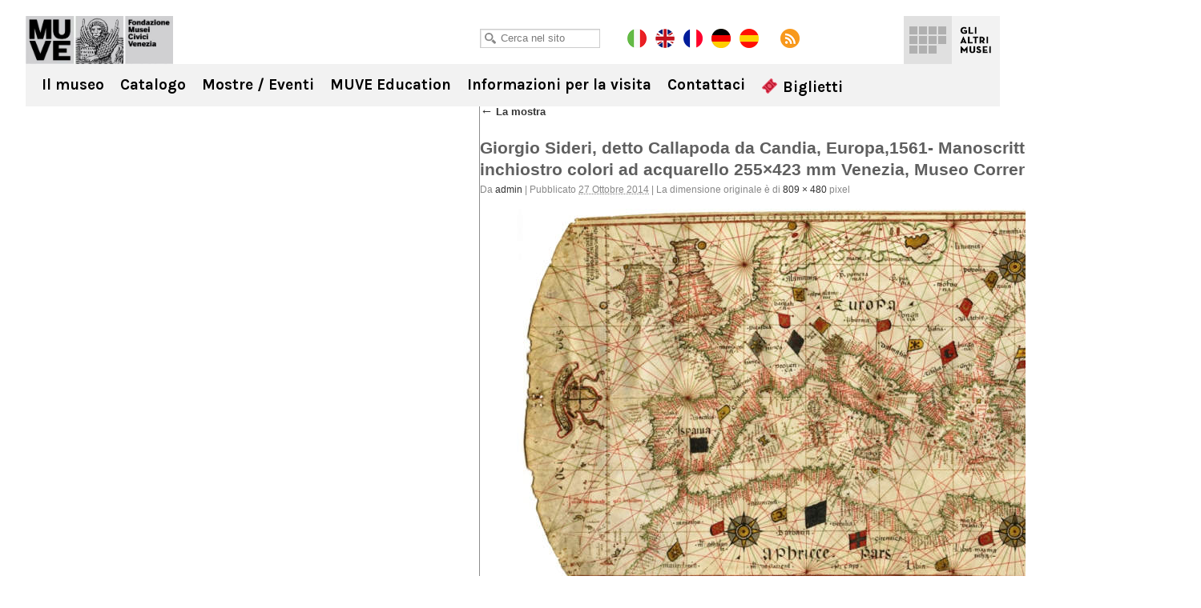

--- FILE ---
content_type: text/html; charset=UTF-8
request_url: https://palazzoducale.visitmuve.it/it/mostre/archivio-mostre/mostra-archivio-di-stato/2014/10/6210/per-il-bene-della-pace-sala-scrutinio-palazzo-ducale/attachment/05/
body_size: 11229
content:
<!DOCTYPE html>
<html lang="it-IT">
<head>
<title>Giorgio Sideri, detto Callapoda da Candia, Europa,1561- Manoscritto su pergamena, inchiostro colori ad acquarello 255x423 mm Venezia, Museo Correr - Palazzo Ducale</title>
<meta charset="UTF-8" />
<meta name="viewport" content="width=device-width, initial-scale=1.0, minimum-scale=1.0, maximum-scale=1.0, user-scalable=0" />
<meta name="format-detection" content="telephone=no">
<link href='https://fonts.googleapis.com/css?family=Karla:400,400italic,700,700italic' rel='stylesheet' type='text/css'> 
<link rel="profile" href="https://gmpg.org/xfn/11" />
<link rel="stylesheet" type="text/css" media="all" href="https://palazzoducale.visitmuve.it/wp-content/themes/twentyten/style.css" />
<link rel="pingback" href="https://palazzoducale.visitmuve.it/xmlrpc.php" />

<link rel="apple-touch-icon" sizes="57x57" href="https://palazzoducale.visitmuve.it/wp-content/themes/twentyten/favicon/apple-icon-57x57.png">
<link rel="apple-touch-icon" sizes="60x60" href="https://palazzoducale.visitmuve.it/wp-content/themes/twentyten/favicon/apple-icon-60x60.png">
<link rel="apple-touch-icon" sizes="72x72" href="https://palazzoducale.visitmuve.it/wp-content/themes/twentyten/favicon/apple-icon-72x72.png">
<link rel="apple-touch-icon" sizes="76x76" href="https://palazzoducale.visitmuve.it/wp-content/themes/twentyten/favicon/apple-icon-76x76.png">
<link rel="apple-touch-icon" sizes="114x114" href="https://palazzoducale.visitmuve.it/wp-content/themes/twentyten/favicon/apple-icon-114x114.png">
<link rel="apple-touch-icon" sizes="120x120" href="https://palazzoducale.visitmuve.it/wp-content/themes/twentyten/favicon/apple-icon-120x120.png">
<link rel="apple-touch-icon" sizes="144x144" href="https://palazzoducale.visitmuve.it/wp-content/themes/twentyten/favicon/apple-icon-144x144.png">
<link rel="apple-touch-icon" sizes="152x152" href="https://palazzoducale.visitmuve.it/wp-content/themes/twentyten/favicon/apple-icon-152x152.png">
<link rel="apple-touch-icon" sizes="180x180" href="https://palazzoducale.visitmuve.it/wp-content/themes/twentyten/favicon/apple-icon-180x180.png">
<link rel="icon" type="image/png" sizes="192x192"  href="https://palazzoducale.visitmuve.it/wp-content/themes/twentyten/favicon/android-icon-192x192.png">
<link rel="icon" type="image/png" sizes="32x32" href="https://palazzoducale.visitmuve.it/wp-content/themes/twentyten/favicon/favicon-32x32.png">
<link rel="icon" type="image/png" sizes="96x96" href="https://palazzoducale.visitmuve.it/wp-content/themes/twentyten/favicon/favicon-96x96.png">
<link rel="icon" type="image/png" sizes="16x16" href="https://palazzoducale.visitmuve.it/wp-content/themes/twentyten/favicon/favicon-16x16.png">
<link rel="manifest" href="https://palazzoducale.visitmuve.it/wp-content/themes/twentyten/favicon/manifest.json">




<link rel="stylesheet" type="text/css" href="https://palazzoducale.visitmuve.it/wp-content/themes/twentyten/js/jquery.bxslider/jquery.bxslider.css" />
<link rel="stylesheet" type="text/css" href="https://palazzoducale.visitmuve.it/wp-content/themes/twentyten/css/jquery.fancybox-1.3.1.css" />
<link rel="stylesheet" type="text/css" href="https://palazzoducale.visitmuve.it/wp-content/themes/twentyten/js/jquery-ui-1.11.4.custom/jquery-ui.min.css">
<link rel="stylesheet" type="text/css" href="https://palazzoducale.visitmuve.it/wp-content/themes/twentyten/css/stili.css" />
<link rel="stylesheet" type="text/css" href="https://palazzoducale.visitmuve.it/wp-content/themes/twentyten/css/responsive.css" />


<meta name='robots' content='index, follow, max-video-preview:-1, max-snippet:-1, max-image-preview:large' />

	<!-- This site is optimized with the Yoast SEO plugin v19.10 - https://yoast.com/wordpress/plugins/seo/ -->
	<link rel="canonical" href="https://palazzoducale.visitmuve.it/it/mostre/archivio-mostre/mostra-archivio-di-stato/2014/10/6210/per-il-bene-della-pace-sala-scrutinio-palazzo-ducale/attachment/05/" />
	<meta property="og:locale" content="it_IT" />
	<meta property="og:type" content="article" />
	<meta property="og:title" content="Giorgio Sideri, detto Callapoda da Candia, Europa,1561- Manoscritto su pergamena, inchiostro colori ad acquarello 255x423 mm Venezia, Museo Correr - Palazzo Ducale" />
	<meta property="og:url" content="https://palazzoducale.visitmuve.it/it/mostre/archivio-mostre/mostra-archivio-di-stato/2014/10/6210/per-il-bene-della-pace-sala-scrutinio-palazzo-ducale/attachment/05/" />
	<meta property="og:site_name" content="Palazzo Ducale" />
	<meta property="og:image" content="https://palazzoducale.visitmuve.it/it/mostre/archivio-mostre/mostra-archivio-di-stato/2014/10/6210/per-il-bene-della-pace-sala-scrutinio-palazzo-ducale/attachment/05" />
	<meta property="og:image:width" content="809" />
	<meta property="og:image:height" content="480" />
	<meta property="og:image:type" content="image/jpeg" />
	<meta name="twitter:card" content="summary_large_image" />
	<script type="application/ld+json" class="yoast-schema-graph">{"@context":"https://schema.org","@graph":[{"@type":"WebPage","@id":"https://palazzoducale.visitmuve.it/it/mostre/archivio-mostre/mostra-archivio-di-stato/2014/10/6210/per-il-bene-della-pace-sala-scrutinio-palazzo-ducale/attachment/05/","url":"https://palazzoducale.visitmuve.it/it/mostre/archivio-mostre/mostra-archivio-di-stato/2014/10/6210/per-il-bene-della-pace-sala-scrutinio-palazzo-ducale/attachment/05/","name":"Giorgio Sideri, detto Callapoda da Candia, Europa,1561- Manoscritto su pergamena, inchiostro colori ad acquarello 255x423 mm Venezia, Museo Correr - Palazzo Ducale","isPartOf":{"@id":"https://palazzoducale.visitmuve.it/#website"},"primaryImageOfPage":{"@id":"https://palazzoducale.visitmuve.it/it/mostre/archivio-mostre/mostra-archivio-di-stato/2014/10/6210/per-il-bene-della-pace-sala-scrutinio-palazzo-ducale/attachment/05/#primaryimage"},"image":{"@id":"https://palazzoducale.visitmuve.it/it/mostre/archivio-mostre/mostra-archivio-di-stato/2014/10/6210/per-il-bene-della-pace-sala-scrutinio-palazzo-ducale/attachment/05/#primaryimage"},"thumbnailUrl":"https://palazzoducale.visitmuve.it/wp-content/uploads/2014/10/05.jpg","datePublished":"2014-10-27T08:53:20+00:00","dateModified":"2014-10-27T08:53:20+00:00","breadcrumb":{"@id":"https://palazzoducale.visitmuve.it/it/mostre/archivio-mostre/mostra-archivio-di-stato/2014/10/6210/per-il-bene-della-pace-sala-scrutinio-palazzo-ducale/attachment/05/#breadcrumb"},"inLanguage":"it-IT","potentialAction":[{"@type":"ReadAction","target":["https://palazzoducale.visitmuve.it/it/mostre/archivio-mostre/mostra-archivio-di-stato/2014/10/6210/per-il-bene-della-pace-sala-scrutinio-palazzo-ducale/attachment/05/"]}]},{"@type":"ImageObject","inLanguage":"it-IT","@id":"https://palazzoducale.visitmuve.it/it/mostre/archivio-mostre/mostra-archivio-di-stato/2014/10/6210/per-il-bene-della-pace-sala-scrutinio-palazzo-ducale/attachment/05/#primaryimage","url":"https://palazzoducale.visitmuve.it/wp-content/uploads/2014/10/05.jpg","contentUrl":"https://palazzoducale.visitmuve.it/wp-content/uploads/2014/10/05.jpg","width":"809","height":"480","caption":"Giorgio Sideri, detto Callapoda da Candia, Europa Mostra Per il bene della Pace Il lungo cammino verso l’Europa dalla pace di Bologna alla Dichiarazione dei diritti dell’uomo (1530-1789) Venezia, Palazzo Ducale, Sala dello Scrutinio 25 ottobre 2014 – 12 gennaio 2015"},{"@type":"BreadcrumbList","@id":"https://palazzoducale.visitmuve.it/it/mostre/archivio-mostre/mostra-archivio-di-stato/2014/10/6210/per-il-bene-della-pace-sala-scrutinio-palazzo-ducale/attachment/05/#breadcrumb","itemListElement":[{"@type":"ListItem","position":1,"name":"Home","item":"https://palazzoducale.visitmuve.it/"},{"@type":"ListItem","position":2,"name":"La mostra","item":"https://palazzoducale.visitmuve.it/it/mostre/archivio-mostre/mostra-archivio-di-stato/2014/10/6210/per-il-bene-della-pace-sala-scrutinio-palazzo-ducale/"},{"@type":"ListItem","position":3,"name":"Giorgio Sideri, detto Callapoda da Candia, Europa,1561- Manoscritto su pergamena, inchiostro colori ad acquarello 255&#215;423 mm Venezia, Museo Correr"}]},{"@type":"WebSite","@id":"https://palazzoducale.visitmuve.it/#website","url":"https://palazzoducale.visitmuve.it/","name":"Palazzo Ducale","description":"","potentialAction":[{"@type":"SearchAction","target":{"@type":"EntryPoint","urlTemplate":"https://palazzoducale.visitmuve.it/?s={search_term_string}"},"query-input":"required name=search_term_string"}],"inLanguage":"it-IT"}]}</script>
	<!-- / Yoast SEO plugin. -->


<link rel="alternate" type="application/rss+xml" title="Palazzo Ducale &raquo; Feed" href="https://palazzoducale.visitmuve.it/feed/" />
<link rel="alternate" type="application/rss+xml" title="Palazzo Ducale &raquo; Feed dei commenti" href="https://palazzoducale.visitmuve.it/comments/feed/" />
<script type="text/javascript">
window._wpemojiSettings = {"baseUrl":"https:\/\/s.w.org\/images\/core\/emoji\/14.0.0\/72x72\/","ext":".png","svgUrl":"https:\/\/s.w.org\/images\/core\/emoji\/14.0.0\/svg\/","svgExt":".svg","source":{"concatemoji":"https:\/\/palazzoducale.visitmuve.it\/wp-includes\/js\/wp-emoji-release.min.js?ver=6.1.9"}};
/*! This file is auto-generated */
!function(e,a,t){var n,r,o,i=a.createElement("canvas"),p=i.getContext&&i.getContext("2d");function s(e,t){var a=String.fromCharCode,e=(p.clearRect(0,0,i.width,i.height),p.fillText(a.apply(this,e),0,0),i.toDataURL());return p.clearRect(0,0,i.width,i.height),p.fillText(a.apply(this,t),0,0),e===i.toDataURL()}function c(e){var t=a.createElement("script");t.src=e,t.defer=t.type="text/javascript",a.getElementsByTagName("head")[0].appendChild(t)}for(o=Array("flag","emoji"),t.supports={everything:!0,everythingExceptFlag:!0},r=0;r<o.length;r++)t.supports[o[r]]=function(e){if(p&&p.fillText)switch(p.textBaseline="top",p.font="600 32px Arial",e){case"flag":return s([127987,65039,8205,9895,65039],[127987,65039,8203,9895,65039])?!1:!s([55356,56826,55356,56819],[55356,56826,8203,55356,56819])&&!s([55356,57332,56128,56423,56128,56418,56128,56421,56128,56430,56128,56423,56128,56447],[55356,57332,8203,56128,56423,8203,56128,56418,8203,56128,56421,8203,56128,56430,8203,56128,56423,8203,56128,56447]);case"emoji":return!s([129777,127995,8205,129778,127999],[129777,127995,8203,129778,127999])}return!1}(o[r]),t.supports.everything=t.supports.everything&&t.supports[o[r]],"flag"!==o[r]&&(t.supports.everythingExceptFlag=t.supports.everythingExceptFlag&&t.supports[o[r]]);t.supports.everythingExceptFlag=t.supports.everythingExceptFlag&&!t.supports.flag,t.DOMReady=!1,t.readyCallback=function(){t.DOMReady=!0},t.supports.everything||(n=function(){t.readyCallback()},a.addEventListener?(a.addEventListener("DOMContentLoaded",n,!1),e.addEventListener("load",n,!1)):(e.attachEvent("onload",n),a.attachEvent("onreadystatechange",function(){"complete"===a.readyState&&t.readyCallback()})),(e=t.source||{}).concatemoji?c(e.concatemoji):e.wpemoji&&e.twemoji&&(c(e.twemoji),c(e.wpemoji)))}(window,document,window._wpemojiSettings);
</script>
<style type="text/css">
img.wp-smiley,
img.emoji {
	display: inline !important;
	border: none !important;
	box-shadow: none !important;
	height: 1em !important;
	width: 1em !important;
	margin: 0 0.07em !important;
	vertical-align: -0.1em !important;
	background: none !important;
	padding: 0 !important;
}
</style>
	<link rel='stylesheet' id='wp-block-library-css' href='https://palazzoducale.visitmuve.it/wp-includes/css/dist/block-library/style.min.css?ver=6.1.9' type='text/css' media='all' />
<link rel='stylesheet' id='classic-theme-styles-css' href='https://palazzoducale.visitmuve.it/wp-includes/css/classic-themes.min.css?ver=1' type='text/css' media='all' />
<style id='global-styles-inline-css' type='text/css'>
body{--wp--preset--color--black: #000000;--wp--preset--color--cyan-bluish-gray: #abb8c3;--wp--preset--color--white: #ffffff;--wp--preset--color--pale-pink: #f78da7;--wp--preset--color--vivid-red: #cf2e2e;--wp--preset--color--luminous-vivid-orange: #ff6900;--wp--preset--color--luminous-vivid-amber: #fcb900;--wp--preset--color--light-green-cyan: #7bdcb5;--wp--preset--color--vivid-green-cyan: #00d084;--wp--preset--color--pale-cyan-blue: #8ed1fc;--wp--preset--color--vivid-cyan-blue: #0693e3;--wp--preset--color--vivid-purple: #9b51e0;--wp--preset--gradient--vivid-cyan-blue-to-vivid-purple: linear-gradient(135deg,rgba(6,147,227,1) 0%,rgb(155,81,224) 100%);--wp--preset--gradient--light-green-cyan-to-vivid-green-cyan: linear-gradient(135deg,rgb(122,220,180) 0%,rgb(0,208,130) 100%);--wp--preset--gradient--luminous-vivid-amber-to-luminous-vivid-orange: linear-gradient(135deg,rgba(252,185,0,1) 0%,rgba(255,105,0,1) 100%);--wp--preset--gradient--luminous-vivid-orange-to-vivid-red: linear-gradient(135deg,rgba(255,105,0,1) 0%,rgb(207,46,46) 100%);--wp--preset--gradient--very-light-gray-to-cyan-bluish-gray: linear-gradient(135deg,rgb(238,238,238) 0%,rgb(169,184,195) 100%);--wp--preset--gradient--cool-to-warm-spectrum: linear-gradient(135deg,rgb(74,234,220) 0%,rgb(151,120,209) 20%,rgb(207,42,186) 40%,rgb(238,44,130) 60%,rgb(251,105,98) 80%,rgb(254,248,76) 100%);--wp--preset--gradient--blush-light-purple: linear-gradient(135deg,rgb(255,206,236) 0%,rgb(152,150,240) 100%);--wp--preset--gradient--blush-bordeaux: linear-gradient(135deg,rgb(254,205,165) 0%,rgb(254,45,45) 50%,rgb(107,0,62) 100%);--wp--preset--gradient--luminous-dusk: linear-gradient(135deg,rgb(255,203,112) 0%,rgb(199,81,192) 50%,rgb(65,88,208) 100%);--wp--preset--gradient--pale-ocean: linear-gradient(135deg,rgb(255,245,203) 0%,rgb(182,227,212) 50%,rgb(51,167,181) 100%);--wp--preset--gradient--electric-grass: linear-gradient(135deg,rgb(202,248,128) 0%,rgb(113,206,126) 100%);--wp--preset--gradient--midnight: linear-gradient(135deg,rgb(2,3,129) 0%,rgb(40,116,252) 100%);--wp--preset--duotone--dark-grayscale: url('#wp-duotone-dark-grayscale');--wp--preset--duotone--grayscale: url('#wp-duotone-grayscale');--wp--preset--duotone--purple-yellow: url('#wp-duotone-purple-yellow');--wp--preset--duotone--blue-red: url('#wp-duotone-blue-red');--wp--preset--duotone--midnight: url('#wp-duotone-midnight');--wp--preset--duotone--magenta-yellow: url('#wp-duotone-magenta-yellow');--wp--preset--duotone--purple-green: url('#wp-duotone-purple-green');--wp--preset--duotone--blue-orange: url('#wp-duotone-blue-orange');--wp--preset--font-size--small: 13px;--wp--preset--font-size--medium: 20px;--wp--preset--font-size--large: 36px;--wp--preset--font-size--x-large: 42px;--wp--preset--spacing--20: 0.44rem;--wp--preset--spacing--30: 0.67rem;--wp--preset--spacing--40: 1rem;--wp--preset--spacing--50: 1.5rem;--wp--preset--spacing--60: 2.25rem;--wp--preset--spacing--70: 3.38rem;--wp--preset--spacing--80: 5.06rem;}:where(.is-layout-flex){gap: 0.5em;}body .is-layout-flow > .alignleft{float: left;margin-inline-start: 0;margin-inline-end: 2em;}body .is-layout-flow > .alignright{float: right;margin-inline-start: 2em;margin-inline-end: 0;}body .is-layout-flow > .aligncenter{margin-left: auto !important;margin-right: auto !important;}body .is-layout-constrained > .alignleft{float: left;margin-inline-start: 0;margin-inline-end: 2em;}body .is-layout-constrained > .alignright{float: right;margin-inline-start: 2em;margin-inline-end: 0;}body .is-layout-constrained > .aligncenter{margin-left: auto !important;margin-right: auto !important;}body .is-layout-constrained > :where(:not(.alignleft):not(.alignright):not(.alignfull)){max-width: var(--wp--style--global--content-size);margin-left: auto !important;margin-right: auto !important;}body .is-layout-constrained > .alignwide{max-width: var(--wp--style--global--wide-size);}body .is-layout-flex{display: flex;}body .is-layout-flex{flex-wrap: wrap;align-items: center;}body .is-layout-flex > *{margin: 0;}:where(.wp-block-columns.is-layout-flex){gap: 2em;}.has-black-color{color: var(--wp--preset--color--black) !important;}.has-cyan-bluish-gray-color{color: var(--wp--preset--color--cyan-bluish-gray) !important;}.has-white-color{color: var(--wp--preset--color--white) !important;}.has-pale-pink-color{color: var(--wp--preset--color--pale-pink) !important;}.has-vivid-red-color{color: var(--wp--preset--color--vivid-red) !important;}.has-luminous-vivid-orange-color{color: var(--wp--preset--color--luminous-vivid-orange) !important;}.has-luminous-vivid-amber-color{color: var(--wp--preset--color--luminous-vivid-amber) !important;}.has-light-green-cyan-color{color: var(--wp--preset--color--light-green-cyan) !important;}.has-vivid-green-cyan-color{color: var(--wp--preset--color--vivid-green-cyan) !important;}.has-pale-cyan-blue-color{color: var(--wp--preset--color--pale-cyan-blue) !important;}.has-vivid-cyan-blue-color{color: var(--wp--preset--color--vivid-cyan-blue) !important;}.has-vivid-purple-color{color: var(--wp--preset--color--vivid-purple) !important;}.has-black-background-color{background-color: var(--wp--preset--color--black) !important;}.has-cyan-bluish-gray-background-color{background-color: var(--wp--preset--color--cyan-bluish-gray) !important;}.has-white-background-color{background-color: var(--wp--preset--color--white) !important;}.has-pale-pink-background-color{background-color: var(--wp--preset--color--pale-pink) !important;}.has-vivid-red-background-color{background-color: var(--wp--preset--color--vivid-red) !important;}.has-luminous-vivid-orange-background-color{background-color: var(--wp--preset--color--luminous-vivid-orange) !important;}.has-luminous-vivid-amber-background-color{background-color: var(--wp--preset--color--luminous-vivid-amber) !important;}.has-light-green-cyan-background-color{background-color: var(--wp--preset--color--light-green-cyan) !important;}.has-vivid-green-cyan-background-color{background-color: var(--wp--preset--color--vivid-green-cyan) !important;}.has-pale-cyan-blue-background-color{background-color: var(--wp--preset--color--pale-cyan-blue) !important;}.has-vivid-cyan-blue-background-color{background-color: var(--wp--preset--color--vivid-cyan-blue) !important;}.has-vivid-purple-background-color{background-color: var(--wp--preset--color--vivid-purple) !important;}.has-black-border-color{border-color: var(--wp--preset--color--black) !important;}.has-cyan-bluish-gray-border-color{border-color: var(--wp--preset--color--cyan-bluish-gray) !important;}.has-white-border-color{border-color: var(--wp--preset--color--white) !important;}.has-pale-pink-border-color{border-color: var(--wp--preset--color--pale-pink) !important;}.has-vivid-red-border-color{border-color: var(--wp--preset--color--vivid-red) !important;}.has-luminous-vivid-orange-border-color{border-color: var(--wp--preset--color--luminous-vivid-orange) !important;}.has-luminous-vivid-amber-border-color{border-color: var(--wp--preset--color--luminous-vivid-amber) !important;}.has-light-green-cyan-border-color{border-color: var(--wp--preset--color--light-green-cyan) !important;}.has-vivid-green-cyan-border-color{border-color: var(--wp--preset--color--vivid-green-cyan) !important;}.has-pale-cyan-blue-border-color{border-color: var(--wp--preset--color--pale-cyan-blue) !important;}.has-vivid-cyan-blue-border-color{border-color: var(--wp--preset--color--vivid-cyan-blue) !important;}.has-vivid-purple-border-color{border-color: var(--wp--preset--color--vivid-purple) !important;}.has-vivid-cyan-blue-to-vivid-purple-gradient-background{background: var(--wp--preset--gradient--vivid-cyan-blue-to-vivid-purple) !important;}.has-light-green-cyan-to-vivid-green-cyan-gradient-background{background: var(--wp--preset--gradient--light-green-cyan-to-vivid-green-cyan) !important;}.has-luminous-vivid-amber-to-luminous-vivid-orange-gradient-background{background: var(--wp--preset--gradient--luminous-vivid-amber-to-luminous-vivid-orange) !important;}.has-luminous-vivid-orange-to-vivid-red-gradient-background{background: var(--wp--preset--gradient--luminous-vivid-orange-to-vivid-red) !important;}.has-very-light-gray-to-cyan-bluish-gray-gradient-background{background: var(--wp--preset--gradient--very-light-gray-to-cyan-bluish-gray) !important;}.has-cool-to-warm-spectrum-gradient-background{background: var(--wp--preset--gradient--cool-to-warm-spectrum) !important;}.has-blush-light-purple-gradient-background{background: var(--wp--preset--gradient--blush-light-purple) !important;}.has-blush-bordeaux-gradient-background{background: var(--wp--preset--gradient--blush-bordeaux) !important;}.has-luminous-dusk-gradient-background{background: var(--wp--preset--gradient--luminous-dusk) !important;}.has-pale-ocean-gradient-background{background: var(--wp--preset--gradient--pale-ocean) !important;}.has-electric-grass-gradient-background{background: var(--wp--preset--gradient--electric-grass) !important;}.has-midnight-gradient-background{background: var(--wp--preset--gradient--midnight) !important;}.has-small-font-size{font-size: var(--wp--preset--font-size--small) !important;}.has-medium-font-size{font-size: var(--wp--preset--font-size--medium) !important;}.has-large-font-size{font-size: var(--wp--preset--font-size--large) !important;}.has-x-large-font-size{font-size: var(--wp--preset--font-size--x-large) !important;}
.wp-block-navigation a:where(:not(.wp-element-button)){color: inherit;}
:where(.wp-block-columns.is-layout-flex){gap: 2em;}
.wp-block-pullquote{font-size: 1.5em;line-height: 1.6;}
</style>
<script type='text/javascript' src='https://palazzoducale.visitmuve.it/wp-includes/js/jquery/jquery.js?ver=3.6.1' id='jquery-core-js'></script>
<script type='text/javascript' src='https://palazzoducale.visitmuve.it/wp-includes/js/jquery/jquery-migrate.min.js?ver=3.3.2' id='jquery-migrate-js'></script>
<link rel="https://api.w.org/" href="https://palazzoducale.visitmuve.it/wp-json/" /><link rel="alternate" type="application/json" href="https://palazzoducale.visitmuve.it/wp-json/wp/v2/media/6216" /><link rel="EditURI" type="application/rsd+xml" title="RSD" href="https://palazzoducale.visitmuve.it/xmlrpc.php?rsd" />
<link rel="wlwmanifest" type="application/wlwmanifest+xml" href="https://palazzoducale.visitmuve.it/wp-includes/wlwmanifest.xml" />
<meta name="generator" content="WordPress 6.1.9" />
<link rel='shortlink' href='https://palazzoducale.visitmuve.it/?p=6216' />
<link rel="alternate" type="application/json+oembed" href="https://palazzoducale.visitmuve.it/wp-json/oembed/1.0/embed?url=https%3A%2F%2Fpalazzoducale.visitmuve.it%2Fit%2Fmostre%2Farchivio-mostre%2Fmostra-archivio-di-stato%2F2014%2F10%2F6210%2Fper-il-bene-della-pace-sala-scrutinio-palazzo-ducale%2Fattachment%2F05%2F" />
<link rel="alternate" type="text/xml+oembed" href="https://palazzoducale.visitmuve.it/wp-json/oembed/1.0/embed?url=https%3A%2F%2Fpalazzoducale.visitmuve.it%2Fit%2Fmostre%2Farchivio-mostre%2Fmostra-archivio-di-stato%2F2014%2F10%2F6210%2Fper-il-bene-della-pace-sala-scrutinio-palazzo-ducale%2Fattachment%2F05%2F&#038;format=xml" />
<!-- <meta name="NextGEN" version="3.3.5" /> -->
<style type="text/css">.broken_link, a.broken_link {
	text-decoration: line-through;
}</style>

<script type="text/javascript" src="https://palazzoducale.visitmuve.it/wp-content/themes/twentyten/js/jquery.easing.1.3.js"></script>
<script type="text/javascript" src="https://palazzoducale.visitmuve.it/wp-content/themes/twentyten/js/jquery.bxslider/jquery.bxslider.min.js"></script>
<script type="text/javascript" src="https://palazzoducale.visitmuve.it/wp-content/themes/twentyten/js/jquery-ui-1.11.4.custom/jquery-ui.min.js"></script>
<script type="text/javascript" src="https://palazzoducale.visitmuve.it/wp-content/themes/twentyten/js/fancybox/jquery.fancybox-1.3.1.pack.js"></script>

<script type="text/javascript" src="https://palazzoducale.visitmuve.it/wp-content/themes/twentyten/js/funzioni.js?v=1"></script>


<!-- Google Tag Manager -->
<script type="text/plain" data-cookiescript="accepted" data-cookiecategory="performance">(function(w,d,s,l,i){w[l]=w[l]||[];w[l].push({'gtm.start':
new Date().getTime(),event:'gtm.js'});var f=d.getElementsByTagName(s)[0],
j=d.createElement(s),dl=l!='dataLayer'?'&l='+l:'';j.async=true;j.src=
'https://www.googletagmanager.com/gtm.js?id='+i+dl;f.parentNode.insertBefore(j,f);
})(window,document,'script','dataLayer','GTM-PJ2LTVK');</script>
<!-- End Google Tag Manager -->

<!-- Global site tag (gtag.js) - Google Analytics -->
<script type="text/plain" data-cookiescript="accepted" data-cookiecategory="performance" async src="https://www.googletagmanager.com/gtag/js?id=G-QS04ZWEPV3"></script>
<script type="text/plain" data-cookiescript="accepted" data-cookiecategory="performance">
  window.dataLayer = window.dataLayer || [];
  function gtag(){dataLayer.push(arguments);}
  gtag('js', new Date());

  gtag('config', 'G-QS04ZWEPV3');
</script>


</head>

<body data-rsssl=1 class="attachment attachment-template-default single single-attachment postid-6216 attachmentid-6216 attachment-jpeg">

<!-- Google Tag Manager (noscript) -->
<noscript><iframe src="https://www.googletagmanager.com/ns.html?id=GTM-PJ2LTVK"
height="0" width="0" style="display:none;visibility:hidden"></iframe></noscript>
<!-- End Google Tag Manager (noscript) -->

<div id="fb-root"></div>
<script type="text/plain" data-cookiescript="accepted" data-cookiecategory="targeting">(function(d, s, id) {
var js, fjs = d.getElementsByTagName(s)[0];
if (d.getElementById(id)) return;
js = d.createElement(s); js.id = id;
js.src = "//connect.facebook.net/en_US/all.js#xfbml=1&appId=201549653289288";
fjs.parentNode.insertBefore(js, fjs);
}(document, 'script', 'facebook-jssdk'));
</script>


<div class="header ">
    <div class="wrapper">
        
        <h1 class="logo">
			<a href="/it/" title="Palazzo Ducale" rel="home">Palazzo Ducale</a>
        </h1>
            
        <div class="sub_header">
            <div class="wrap">
            
            	<div class="cerca">
                    <input type="text" id="txtCercaSito" class="textbox" placeholder="Cerca nel sito">
                </div>
                    
            	<a href="https://palazzoducale.visitmuve.it/it" class="lang it on"></a>
                <a href="https://palazzoducale.visitmuve.it/en" class="lang en"></a>
				<a href="https://palazzoducale.visitmuve.it/fr" class="lang fr"></a>
				<a href="https://palazzoducale.visitmuve.it/de" class="lang de"></a>
				<a href="https://palazzoducale.visitmuve.it/es" class="lang es"></a>
                <a href="https://palazzoducale.visitmuve.it/feed" class="rss" target="_blank"></a>
                
                <!-- AddThis Button BEGIN -->
                <div class="addthis_toolbox addthis_default_style">
                    <a class="addthis_button_preferred_1"></a>
                    <a class="addthis_button_preferred_5"></a>
                    <a class="addthis_button_preferred_2"></a>
                    <a class="addthis_button_compact"></a>
                </div>
                <script type="text/plain" data-cookiescript="accepted" data-cookiecategory="performance">var addthis_config = {data_use_cookies_ondomain: !1, data_use_cookies: !1};</script>
                <script src="https://s7.addthis.com/js/250/addthis_widget.js#pubid=xa-4f6074f476f14d46" type="text/plain" data-cookiescript="accepted" data-cookiecategory="performance"></script>
                <!-- AddThis Button END -->            
 
            </div>
        </div>
        
        
	<div class="menu-musei-btn">Gli altri musei</div>

    <div class="altri_musei">
        <div class="wrap">
                
                <div class="thumb ducale">
                	<a href="https://palazzoducale.visitmuve.it" title="Palazzo Ducale">
                        <div class="sfum">
                            <h4>Palazzo<br>Ducale</h4>
                            
                                <div class="hover">
                                    <div class="w">                                            
                                        <p>
                                                                                            <b>Palazzo Ducale</b><br>
                                                <br>
                                                Capolavoro dell’arte gotica, è il luogo-simbolo della città                                                    
                                                                                    </p>
                                        <span class="cta"></span>
                                    </div>
                                </div>
                            
                            <div class="bg_hover"></div>
                        </div>
                    </a>
                </div>
                <div class="thumb correr">
                	<a href="http://correr.visitmuve.it" title="Museo Correr">
                        <div class="sfum">
                            <h4>Museo<br>Correr</h4>
                            
                                <div class="hover">
                                    <div class="w">                                            
                                        <p>
                                                                                            <b>Museo Correr</b><br>
                                                <br>
                                                Il Palazzo Reale, le sale neoclassiche e Antonio Canova, la storia di Venezia e la Pinacoteca                                                 
                                                                                    </p>
                                        <span class="cta"></span>                                            
                                    </div>
                                </div>
                            
                            <div class="bg_hover"></div>
                        </div>
                    </a>
                </div>
                <div class="thumb carezzonico">
                	<a href="http://carezzonico.visitmuve.it" title="Ca' Rezzonico">
                        <div class="sfum">
                            <h4>Ca'<br>Rezzonico</h4>
                            
                                <div class="hover">
                                    <div class="w">                                            
                                        <p>
                                                                                            <b>Ca' Rezzonico</b><br>
                                                <br>
                                                Tra preziosi arredi ospita importantissime opere del Settecento Veneziano
                                                                                    </p>
                                        <span class="cta"></span>                                            
                                    </div>
                                </div>
                            
                            <div class="bg_hover"></div>
                        </div>
                    </a>
                </div>
                <div class="thumb capesaro">
                	<a href="http://capesaro.visitmuve.it" title="Ca' Pesaro">
                        <div class="sfum">
                            <h4>Ca'<br>Pesaro</h4>
                            
                                <div class="hover">
                                    <div class="w">                                            
                                        <p>
                                                                                            <b>Ca' Pesaro</b><br>
                                                <br>
                                                La Galleria Internazionale d’Arte Moderna, espone opere di Klimt, Medardo Rosso, Rodin, Kandinsky, Klee...
                                                                                    </p>
                                        <span class="cta"></span>                                            
                                    </div>
                                </div>
                            
                            <div class="bg_hover"></div>
                        </div>
                    </a>
                </div>
                <div class="thumb vetro">
                	<a href="http://museovetro.visitmuve.it" title="Museo del Vetro">
                        <div class="sfum">
                        	<h4>Museo<br>del Vetro</h4>
                            
                                <div class="hover">
                                    <div class="w">                                            
                                        <p>
                                                                                            <b>Museo del Vetro</b><br>
                                                <br>
                                                Nell’isola di Murano, il museo espone la più vasta rassegna storica del vetro muranese
                                                                                    </p>
                                        <span class="cta"></span>                                            
                                    </div>
                                </div>
                            
                            <div class="bg_hover"></div>
                        </div>
                    </a>
                </div>
                <div class="thumb storianaturale">
                	<a href="http://msn.visitmuve.it" title="Museo di Storia Naturale">
                        <div class="sfum">
                        	<h4>Museo<br>di Storia<br>Naturale</h4>
                            
                                <div class="hover">
                                    <div class="w">                                            
                                        <p>
                                                                                            <b>Museo di Storia Naturale</b><br>
                                                <br>
                                                Un allestimento nuovo e suggestivo per scoprire i segreti della natura e delle forme viventi
                                                                                    </p>
                                        <span class="cta"></span>                                            
                                    </div>
                                </div>
                            
                            <div class="bg_hover"></div>
                        </div>
                    </a>
                </div>
                <div class="thumb mocenigo">
                	<a href="http://mocenigo.visitmuve.it" title="Museo di Palazzo Mocenigo">
                        <div class="sfum">
                        	<h4>Museo<br>di Palazzo<br>Mocenigo</h4>
                            
                                <div class="hover">
                                    <div class="w">                                            
                                        <p>
                                                                                            <b>Museo di Palazzo Mocenigo</b><br>
                                                <br>
                                                Museo del Tessuto e del Costume con i percorsi dedicati al Profumo
                                                                                            
                                        </p>
                                        <span class="cta"></span>                                            
                                    </div>
                                </div>
                            
                            <div class="bg_hover"></div>
                        </div>
                    </a>
                </div>
                <div class="thumb fortuny">
                	<a href="http://fortuny.visitmuve.it" title="Museo Fortuny">
                        <div class="sfum">
                        	<h4>Museo<br>Fortuny</h4>
                            
                                <div class="hover">
                                    <div class="w">                                            
                                        <p>
                                                                                            <b>Museo Fortuny</b><br>
                                                <br>
                                                Visita il Gotico palazzo Pesaro degli Orfei di Campo San Beneto, trasformato da Mariano Fortuny nel proprio atelier 
                                                                                    </p>
                                        <span class="cta"></span>                                            
                                    </div>
                                </div>
                            
                            <div class="bg_hover"></div>
                        </div>
                    </a>
                </div>
                <div class="thumb merletto">
                	<a href="http://museomerletto.visitmuve.it" title="Museo del Merletto">
                        <div class="sfum">
                        	<h4>Museo<br>del<br>Merletto</h4>
                            
                                <div class="hover">
                                    <div class="w">                                            
                                        <p>
                                                                                            <b>Museo del Merletto</b><br>
                                                <br>
                                                Nell’isola di Burano, il museo espone rari e preziosi esemplari del Merletto Veneziano dal ‘500 al ‘900...
                                                                                    </p>
                                        <span class="cta"></span>                                            
                                    </div>
                                </div>
                            
                            <div class="bg_hover"></div>
                        </div>
                    </a>
                </div>
                <div class="thumb goldoni">
                	<a href="http://carlogoldoni.visitmuve.it" title="Casa di Carlo Goldoni">
                        <div class="sfum">
                        	<h4>Casa<br>di Carlo<br>Goldoni</h4>
                            
                                <div class="hover">
                                    <div class="w">                                            
                                        <p>
                                                                                            <b>Casa di Carlo Goldoni</b><br>
                                                <br>
                                                È la casa in cui Carlo Goldoni nacque: ospita un piccolo museo a lui dedicato e la biblioteca di studi teatrali
                                                                                    </p>
                                        <span class="cta"></span>                                            
                                    </div>
                                </div>
                            
                            <div class="bg_hover"></div>
                        </div>
                    </a>
                </div>
                <div class="thumb torreorologio">
                	<a href="http://torreorologio.visitmuve.it" title="Torre dell'Orologio">
                        <div class="sfum">
                        	<h4>Torre<br>dell'<br>Orologio</h4>
                            
                                <div class="hover">
                                    <div class="w">                                            
                                        <p>
                                                                                            <b>Torre dell'Orologio</b><br>
                                                <br>
                                                Da oltre cinquecento anni segna la vita, la storia e il continuo scorrere del tempo di Venezia
                                                                                    </p>
                                        <span class="cta"></span>                                            
                                    </div>
                                </div>
                            
                            <div class="bg_hover"></div>
                        </div>
                    </a>
                </div>
                <div class="thumb muve">
                	<a href="http://www.visitmuve.it" title="Visitmuve">
                        <div class="sfum">
                            <h4>Visitmuve</h4>
                            
                            <div class="hover">
                                <div class="w">                                            
                                    <p>
                                                                                    <b>Visitmuve</b><br>
                                            <br>
                                            Visita il sito della Fondazione Musei Civici di Venezia
                                                                            </p>
                                    <span class="cta"></span>                                            
                                </div>
                            </div>
                            
                            <div class="bg_hover"></div>
                        </div>
                    </a>
                </div>
                        
                
            </div>
        </div>

                            
        <div class="nav">
			<div class="menu-header"><ul id="menu-menu_header_it" class="menu"><li id="menu-item-1896" class="menu-item menu-item-type-post_type menu-item-object-page menu-item-has-children menu-item-1896"><a href="https://palazzoducale.visitmuve.it/it/il-museo/">Il museo</a>
<ul class="sub-menu">
	<li id="menu-item-1895" class="menu-item menu-item-type-post_type menu-item-object-page menu-item-1895"><a href="https://palazzoducale.visitmuve.it/it/il-museo/la-sede-e-la-storia/sede/">La sede e la storia</a></li>
	<li id="menu-item-1894" class="menu-item menu-item-type-post_type menu-item-object-page menu-item-1894"><a href="https://palazzoducale.visitmuve.it/it/il-museo/percorsi-e-collezioni/">Percorsi e collezioni</a></li>
	<li id="menu-item-1898" class="menu-item menu-item-type-post_type menu-item-object-page menu-item-1898"><a href="https://palazzoducale.visitmuve.it/it/il-museo/servizi-agli-studiosi/">Servizi agli studiosi</a></li>
	<li id="menu-item-23810" class="menu-item menu-item-type-post_type menu-item-object-page menu-item-23810"><a href="https://palazzoducale.visitmuve.it/it/il-museo/restauri/">Restauri</a></li>
	<li id="menu-item-1897" class="menu-item menu-item-type-post_type menu-item-object-page menu-item-1897"><a href="https://palazzoducale.visitmuve.it/it/il-museo/multimedialita/">Multimedialità</a></li>
</ul>
</li>
<li id="menu-item-1900" class="menu-item menu-item-type-post_type menu-item-object-page menu-item-1900"><a href="https://palazzoducale.visitmuve.it/it/catalogo-opere/">Catalogo</a></li>
<li id="menu-item-1629" class="menu-item menu-item-type-custom menu-item-object-custom menu-item-has-children menu-item-1629"><a href="/category/it/mostre/mostre-in-corso/">Mostre / Eventi</a>
<ul class="sub-menu">
	<li id="menu-item-1886" class="menu-item menu-item-type-taxonomy menu-item-object-category menu-item-1886"><a href="https://palazzoducale.visitmuve.it/category/it/mostre/mostre-in-corso/">Mostre in corso e in programma</a></li>
	<li id="menu-item-1630" class="menu-item menu-item-type-taxonomy menu-item-object-category menu-item-1630"><a href="https://palazzoducale.visitmuve.it/category/it/mostre/archivio-mostre/">Archivio mostre</a></li>
	<li id="menu-item-1890" class="menu-item menu-item-type-taxonomy menu-item-object-category menu-item-1890"><a href="https://palazzoducale.visitmuve.it/category/it/eventi/eventi-in-corso/">Eventi in corso</a></li>
	<li id="menu-item-1891" class="menu-item menu-item-type-taxonomy menu-item-object-category menu-item-1891"><a href="https://palazzoducale.visitmuve.it/category/it/eventi/archivio-eventi/">Archivio eventi</a></li>
</ul>
</li>
<li id="menu-item-1918" class="menu-item menu-item-type-post_type menu-item-object-page menu-item-1918"><a href="https://palazzoducale.visitmuve.it/it/attivita/">MUVE Education</a></li>
<li id="menu-item-1916" class="menu-item menu-item-type-post_type menu-item-object-page menu-item-has-children menu-item-1916"><a href="https://palazzoducale.visitmuve.it/it/pianifica-la-tua-visita/">Informazioni per la visita</a>
<ul class="sub-menu">
	<li id="menu-item-20885" class="menu-item menu-item-type-post_type menu-item-object-page menu-item-20885"><a href="https://palazzoducale.visitmuve.it/it/pianifica-la-tua-visita/orari/">Orari</a></li>
	<li id="menu-item-20884" class="menu-item menu-item-type-post_type menu-item-object-page menu-item-20884"><a href="https://palazzoducale.visitmuve.it/it/pianifica-la-tua-visita/biglietti/">Biglietti Museo</a></li>
	<li id="menu-item-22648" class="menu-item menu-item-type-post_type menu-item-object-page menu-item-22648"><a href="https://palazzoducale.visitmuve.it/it/pianifica-la-tua-visita/prenota-on-line/">Prenotazioni</a></li>
	<li id="menu-item-20880" class="menu-item menu-item-type-post_type menu-item-object-page menu-item-20880"><a href="https://palazzoducale.visitmuve.it/it/pianifica-la-tua-visita/accessibilita/">Accessibilità e Servizi</a></li>
	<li id="menu-item-20926" class="menu-item menu-item-type-post_type menu-item-object-page menu-item-20926"><a href="https://palazzoducale.visitmuve.it/it/pianifica-la-tua-visita/come-arrivare/">Come arrivare</a></li>
	<li id="menu-item-20925" class="menu-item menu-item-type-post_type menu-item-object-page menu-item-20925"><a href="https://palazzoducale.visitmuve.it/it/pianifica-la-tua-visita/itinerari-speciali/">Percorsi Speciali</a></li>
	<li id="menu-item-21623" class="menu-item menu-item-type-post_type menu-item-object-page menu-item-21623"><a href="https://palazzoducale.visitmuve.it/it/pianifica-la-tua-visita/avvisi-urgenti/">Avvisi</a></li>
</ul>
</li>
<li id="menu-item-1899" class="menu-item menu-item-type-post_type menu-item-object-page menu-item-1899"><a href="https://palazzoducale.visitmuve.it/it/contattaci/">Contattaci</a></li>
<li id="menu-item-20854" class="link_ticket menu-item menu-item-type-custom menu-item-object-custom menu-item-20854"><a href="https://muve.vivaticket.it/ita/tour/palazzo-ducale/2478">&#x1f39f;&#xfe0f; Biglietti</a></li>
</ul></div>            
            <div class="menu-bt-mobile"></div>
            <div class="search-bt-mobile"></div>
            
            <div class="clear"></div>
        </div>
        
    </div>        
</div>

<div class="pages">    
    <div class="wrapper">
        	

		<div id="container" class="single-attachment">
			<div id="content" role="main">

			

									<p class="page-title"><a href="https://palazzoducale.visitmuve.it/it/mostre/archivio-mostre/mostra-archivio-di-stato/2014/10/6210/per-il-bene-della-pace-sala-scrutinio-palazzo-ducale/" title="Return to La mostra" rel="gallery"><span class="meta-nav">&larr;</span> La mostra</a></p>
				
				<div id="post-6216" class="post-6216 attachment type-attachment status-inherit hentry">
					<h2 class="entry-title">Giorgio Sideri, detto Callapoda da Candia, Europa,1561- Manoscritto su pergamena, inchiostro colori ad acquarello 255&#215;423 mm Venezia, Museo Correr</h2>

					<div class="entry-meta">
						<span class="meta-prep meta-prep-author">Da</span> <span class="author vcard"><a class="url fn n" href="https://palazzoducale.visitmuve.it/author/admin/" title="Visualizza tutti gli articoli di admin">admin</a></span>						<span class="meta-sep">|</span>
						<span class="meta-prep meta-prep-entry-date">Pubblicato</span> <span class="entry-date"><abbr class="published" title="08:53">27 Ottobre 2014</abbr></span> <span class="meta-sep">|</span> La dimensione originale è di <a href="https://palazzoducale.visitmuve.it/wp-content/uploads/2014/10/05.jpg" title="Link all&#039;immagine in dimensione originale">809 &times; 480</a> pixel											</div><!-- .entry-meta -->

					<div class="entry-content">
						<div class="entry-attachment">
						<p class="attachment"><a href="https://palazzoducale.visitmuve.it/it/mostre/archivio-mostre/mostra-archivio-di-stato/2014/10/6210/per-il-bene-della-pace-sala-scrutinio-palazzo-ducale/attachment/01/" title="Giorgio Sideri, detto Callapoda da Candia, Europa,1561- Manoscritto su pergamena, inchiostro colori ad acquarello 255&#215;423 mm Venezia, Museo Correr" rel="attachment"><img width="809" height="480" src="https://palazzoducale.visitmuve.it/wp-content/uploads/2014/10/05.jpg" class="attachment-900x900 size-900x900" alt="Giorgio Sideri, detto Callapoda da Candia, Europa Mostra Per il bene della Pace Il lungo cammino verso l’Europa dalla pace di Bologna alla Dichiarazione dei diritti dell’uomo (1530-1789) Venezia, Palazzo Ducale, Sala dello Scrutinio 25 ottobre 2014 – 12 gennaio 2015" decoding="async" loading="lazy" srcset="https://palazzoducale.visitmuve.it/wp-content/uploads/2014/10/05.jpg 809w, https://palazzoducale.visitmuve.it/wp-content/uploads/2014/10/05-300x177.jpg 300w" sizes="(max-width: 809px) 100vw, 809px" /></a></p>

						<div id="nav-below" class="navigation">
							<div class="nav-previous"></div>
							<div class="nav-next"><a href='https://palazzoducale.visitmuve.it/it/mostre/archivio-mostre/mostra-archivio-di-stato/2014/10/6210/per-il-bene-della-pace-sala-scrutinio-palazzo-ducale/attachment/01/'>Livio Sanudo, Europa, 1572 incisione su rame colorata, 360x532 mm Venezia, Museo Correr</a></div>
						</div><!-- #nav-below -->
						</div><!-- .entry-attachment -->
						<div class="entry-caption"></div>


					</div><!-- .entry-content -->

					<div class="entry-utility">
						Contrassegna il <a href="https://palazzoducale.visitmuve.it/it/mostre/archivio-mostre/mostra-archivio-di-stato/2014/10/6210/per-il-bene-della-pace-sala-scrutinio-palazzo-ducale/attachment/05/" title="Permalink a Giorgio Sideri, detto Callapoda da Candia, Europa,1561- Manoscritto su pergamena, inchiostro colori ad acquarello 255&#215;423 mm Venezia, Museo Correr" rel="bookmark">permalink</a>.											</div><!-- .entry-utility -->
				</div><!-- #post-## -->


			<div id="comments">


	<p class="nocomments">I commenti sono chiusi.</p>



</div><!-- #comments -->


			</div><!-- #content -->
		</div><!-- #container -->


            <div class="clear"></div>
        
        </div><!-- wrapper -->
    </div><!-- pages --> 
    
	    
    <div class="footer">	
        <div class="wrapper">
            <div class="w">
            
                <div class="col c1">
                    <a href="https://www.facebook.com/DucaleVenezia" class="fb" target="_blank">Facebook</a>
                    					<a href="https://x.com/visitmuve_it" class="tw" target="_blank">X</a>
                    <a href="https://www.youtube.com/user/museicivicidivenezia" class="yt" target="_blank">YouTube</a>
                    <a href="https://www.linkedin.com/company/fondazione-musei-civici-di-venezia" class="li" target="_blank">LinkedIn</a>
                    <a href="https://www.instagram.com/visitmuve/" class="in" target="_blank">Instagram</a>
                </div>
                
                <div class="col c2">
                                            <a href="https://a8g8g6.mailupclient.com/assets/subscribe/index.html?list=3&group=29&lang=it" target="_blank" rel="noopener">Iscriviti alla Newsletter</a> 
                     
                    <p>
                        © Fondazione Musei Civici di Venezia<br>
                        C.F. e P.IVA 03842230272
                    </p>
                </div>
                
                <div class="col c3">
                   
                    <div class="menu-footer"><ul id="menu-menu_footer_it" class="menu"><li id="menu-item-3119" class="menu-item menu-item-type-custom menu-item-object-custom menu-item-3119"><a href="http://www.visitmuve.it/it/privacy/">Privacy</a></li>
<li id="menu-item-1904" class="menu-item menu-item-type-post_type menu-item-object-page menu-item-1904"><a href="https://palazzoducale.visitmuve.it/it/mappa-del-sito/">Mappa del sito</a></li>
<li id="menu-item-3120" class="menu-item menu-item-type-custom menu-item-object-custom menu-item-3120"><a href="http://www.visitmuve.it/it/copyright/">Copyright</a></li>
<li id="menu-item-3121" class="menu-item menu-item-type-custom menu-item-object-custom menu-item-3121"><a href="https://www.visitmuve.it/it/lavora-con-noi/">Lavora con noi</a></li>
<li id="menu-item-4468" class="menu-item menu-item-type-custom menu-item-object-custom menu-item-4468"><a href="http://www.visitmuve.it/it/regolamento-di-visita/regolamento-di-visita/">Regolamento di visita</a></li>
</ul></div>                    
                </div>
                
                <div class="col c4">
                
                    <div class="menu-footer"><ul id="menu-menu_footer_it_2" class="menu"><li id="menu-item-16211" class="menu-item menu-item-type-post_type menu-item-object-page menu-item-16211"><a href="https://palazzoducale.visitmuve.it/it/ufficio-stampa/">Ufficio Stampa</a></li>
<li id="menu-item-16401" class="menu-item menu-item-type-custom menu-item-object-custom menu-item-16401"><a href="http://www.visitmuve.it/it/virtual-tour/">Virtual Tour</a></li>
<li id="menu-item-16216" class="menu-item menu-item-type-custom menu-item-object-custom menu-item-16216"><a href="https://www.visitmuve.it/it/fondazione/trasparenza/gare-e-appalti/">Gare e appalti</a></li>
<li id="menu-item-16217" class="menu-item menu-item-type-post_type menu-item-object-page menu-item-16217"><a href="https://palazzoducale.visitmuve.it/it/museum-store/">Museum Store</a></li>
<li id="menu-item-19873" class="menu-item menu-item-type-post_type menu-item-object-page menu-item-19873"><a href="https://palazzoducale.visitmuve.it/it/museum-cafe/">Museum Café</a></li>
</ul></div>                    
                </div>
            
            </div>
                           
       </div>
    </div>


	<input type="hidden" id="site_path" value="https://palazzoducale.visitmuve.it/it">
    <input type="hidden" id="current_language" value="it">
    
    <script  type="text/javascript">        
		jQuery(document).keypress(function (e) {
			if (e.which == 13 && jQuery('.header .sub_header .cerca input').is(":focus") && jQuery('.header .sub_header .cerca input').val() != "") {
				cercaSito();
			}
		});
		function cercaSito() {
			window.location = "https://palazzoducale.visitmuve.it/it/cerca-nel-sito/?search=" + jQuery('.header .sub_header .cerca input').val();	
		}
		jQuery(document).ready(function(){
			jQuery('.header .link_ticket a').click(function(){
				console.log('traccio link');
				gtag('event', 'link_ticket_menu', {
					'site_origin': 'https://palazzoducale.visitmuve.it'
				});
			});
		});
	</script>
    
    <!-- Google Code per il tag di remarketing -->
    <!--------------------------------------------------
    I tag di remarketing possono non essere associati a informazioni di identificazione personale o inseriti in pagine relative a categorie sensibili. Ulteriori informazioni e istruzioni su come impostare il tag sono disponibili alla pagina: http://google.com/ads/remarketingsetup
    --------------------------------------------------->
    <script type="text/javascript">
    var google_tag_params = {
    dynx_itemid: 'REPLACE_WITH_VALUE',
    dynx_itemid2: 'REPLACE_WITH_VALUE',
    dynx_pagetype: 'REPLACE_WITH_VALUE',
    dynx_totalvalue: 'REPLACE_WITH_VALUE',
    };
    </script>
    <script type="text/javascript">
    /* <![CDATA[ */
    var google_conversion_id = 871504841;
    var google_custom_params = window.google_tag_params;
    var google_remarketing_only = true;
    /* ]]> */
    </script>
    <script type="text/javascript" src="//www.googleadservices.com/pagead/conversion.js">
    </script>
    <noscript>
    <div style="display:inline;">
    <img height="1" width="1" style="border-style:none;" alt="" src="//googleads.g.doubleclick.net/pagead/viewthroughconversion/871504841/?guid=ON&amp;script=0"/>
    </div>
    </noscript>
    
        
        

	<!-- ngg_resource_manager_marker --><script type='text/javascript' src='https://palazzoducale.visitmuve.it/wp-includes/js/comment-reply.min.js?ver=6.1.9' id='comment-reply-js'></script>
<script type='text/javascript' id='add_linkoncopy-js-extra'>
/* <![CDATA[ */
var astx_add_link_copied_text = {"readmore":"","addlinktosite":"","addsitename":"","breaks":"2","cleartext":"","reloption":"na","replaced_text":"","target":"","usesitenameaslink":"","usetitle":"","sitename":"Palazzo Ducale","siteurl":"https:\/\/palazzoducale.visitmuve.it","frontpage":""};
/* ]]> */
</script>
<script type='text/javascript' src='https://palazzoducale.visitmuve.it/wp-content/plugins/add-link-to-copied-text/assets/add_link.js?ver=6.1.9' id='add_linkoncopy-js'></script>
<script type='text/javascript' src='//eu.cookie-script.com/s/64b7f284158221f1f8c274d38f9f3b0c.js' id='cookie_script-js'></script>


</body>
</html>


--- FILE ---
content_type: text/css
request_url: https://palazzoducale.visitmuve.it/wp-content/themes/twentyten/style.css
body_size: 31624
content:
/*
Theme Name: Twenty Ten
Theme URI: http://wordpress.org/
Description: The 2010 theme for WordPress is stylish, customizable, simple, and readable -- make it yours with a custom menu, header image, and background. Twenty Ten supports six widgetized areas (two in the sidebar, four in the footer) and featured images (thumbnails for gallery posts and custom header images for posts and pages). It includes stylesheets for print and the admin Visual Editor, special styles for posts in the "Asides" and "Gallery" categories, and has an optional one-column page template that removes the sidebar.
Author: the WordPress team
Version: 9.9
License: GNU General Public License
License URI: license.txt
Tags: black, blue, white, two-columns, fixed-width, custom-header, custom-background, threaded-comments, sticky-post, translation-ready, microformats, rtl-language-support, editor-style, custom-menu
*/


/* =Reset default browser CSS. Based on work by Eric Meyer: http://meyerweb.com/eric/tools/css/reset/index.html
-------------------------------------------------------------- */

html, body, div, span, applet, object, iframe,
h1, h2, h3, h4, h5, h6, p, blockquote, pre,
a, abbr, acronym, address, big, cite, code,
del, dfn, em, font, img, ins, kbd, q, s, samp,
small, strike, strong, sub, sup, tt, var,
b, u, i, center,
dl, dt, dd, ol, ul, li,
fieldset, form, label, legend,
table, caption, tbody, tfoot, thead, tr, th, td {
	background: transparent;
	border: 0;
	margin: 0;
	padding: 0;
	vertical-align: baseline;
}
body {
	line-height: 1;
}
h1, h2, h3, h4, h5, h6 {
	clear: both;
	font-weight: normal;
}
ol, ul {
	list-style: none;
}
blockquote {
	quotes: none;
}
blockquote:before, blockquote:after {
	content: '';
	content: none;
}
del {
	text-decoration: line-through;
}
/* tables still need 'cellspacing="0"' in the markup */
table {
	border-collapse: collapse;
	border-spacing: 0;
}
a img {
	border: none;
}

/* =Layout
-------------------------------------------------------------- */

/*
LAYOUT: Two columns
DESCRIPTION: Two-column fixed layout with one sidebar right of content
*/

#container {
	float: right;
	margin: 0 0 20px 0;
	width: 649px;
	border-left:1px solid #8D8D8D;
}

#container a { color:#333; text-decoration:none; }
#container a:hover { text-decoration:underline; }

#container.one-column { width:100%; border-left:none; }

#content {
	margin: 0 20px;
}
#primary,
#secondary {
	float: left;
	overflow: hidden;
	width: 220px;
}
#secondary {
	clear: right;
}
#footer {
	clear: both;
	width: 100%;
}

/*
LAYOUT: One column, no sidebar
DESCRIPTION: One centered column with no sidebar
*/

.one-column #content {
	margin: 0 auto;
	width: auto;
}

#content p { font-size:13px; line-height:14px; }

/*
LAYOUT: Full width, no sidebar
DESCRIPTION: Full width content with no sidebar; used for attachment pages
*/

.single-attachment #content {
	margin: 0 auto;
	width: 900px;
}


/* =Fonts
-------------------------------------------------------------- */
body,
input,
textarea,
.page-title span,
.pingback a.url {
	font-family: Arial, sans-serif;
}
h3#comments-title,
h3#reply-title,
#access .menu,
#access div.menu ul,
#cancel-comment-reply-link,
.form-allowed-tags,
#site-info,
#site-title,
#wp-calendar,
.comment-meta,
.comment-body tr th,
.comment-body thead th,
.entry-content label,
.entry-content tr th,
.entry-content thead th,
.entry-meta,
.entry-title,
.entry-utility,
#respond label,
.navigation,
.page-title,
.pingback p,
.reply,
.widget-title,
.wp-caption-text {
	font-family: Arial, sans-serif;
}
input[type=submit] {
	font-family: Arial, sans-serif;
}
pre {
	font-family: Arial, sans-serif;
}
code {
	font-family: Arial, sans-serif;
}


/* =Structure
-------------------------------------------------------------- */

/* The main theme structure */
#access .menu-header,
div.menu,
#colophon,
#branding,
#main,
#wrapper {
	margin: 0 auto;
	width: 927px;
}
#wrapper {
	margin-top: 0;
	padding: 0;
	min-height:400px;
}

/* Structure the footer area */
#footer-widget-area {
	overflow: hidden;
}
#footer-widget-area .widget-area {
	float: left;
	margin-right: 20px;
	width: 220px;
}
#footer-widget-area #fourth {
	margin-right: 0;
}
#site-info {
	font-size: 12px;
	font-weight: bold;
	width: 918px;
	margin-left:9px;
	text-align:center;
	background-color:#e4e4e4;
	height:28px;
	padding-top:8px;
}
#site-generator {
	float: right;
	width: 220px;
}


/* =Global Elements
-------------------------------------------------------------- */

/* Main global 'theme' and typographic styles */
body {
	background: #FFF;
}
body,
input,
textarea {
	color: #666;
	font-size: 12px;
	line-height: 18px;
}
hr {
	background-color: #e7e7e7;
	border: 0;
	clear: both;
	height: 1px;
	margin-bottom: 18px;
}

/* Text elements */
p {
	margin-bottom: 10px;
}
ul {
	list-style: square;
	margin: 0 0 18px 1.5em;
}
ol {
	list-style: decimal;
	margin: 0 0 18px 1.5em;
}
ol ol {
	list-style: upper-alpha;
}
ol ol ol {
	list-style: lower-roman;
}
ol ol ol ol {
	list-style: lower-alpha;
}
ul ul,
ol ol,
ul ol,
ol ul {
	margin-bottom: 0;
}
dl {
	margin: 0 0 24px 0;
}
dt {
	font-weight: bold;
}
dd {
	margin-bottom: 18px;
}
strong {
	font-weight: bold;
}
cite,
em,
i {
	font-style: italic;
}
big {
	font-size: 131.25%;
}
ins {
	background: #ffc;
	text-decoration: none;
}
blockquote {
	font-style: italic;
	padding: 0 3em;
}
blockquote cite,
blockquote em,
blockquote i {
	font-style: normal;
}
pre {
	background: #f7f7f7;
	color: #222;
	line-height: 18px;
	margin-bottom: 18px;
	padding: 1.5em;
}
abbr,
acronym {
	border-bottom: 1px dotted #666;
	cursor: help;
}
sup,
sub {
	height: 0;
	line-height: 1;
	position: relative;
	vertical-align: baseline;
}
sup {
	bottom: 1ex;
}
sub {
	top: .5ex;
}
input[type="text"],
textarea {
	background: #f9f9f9;
	border: 1px solid #ccc;
	box-shadow: inset 1px 1px 1px rgba(0,0,0,0.1);
	-moz-box-shadow: inset 1px 1px 1px rgba(0,0,0,0.1);
	-webkit-box-shadow: inset 1px 1px 1px rgba(0,0,0,0.1);
	padding: 2px;
}
a:link {
	color: #0066cc;
}
a:visited {
	color: #743399;
}
a:active,
a:hover {
	color: #ff4b33;
}

/* Text meant only for screen readers */
.screen-reader-text {
	position: absolute;
	left: -9000px;
}


/* =Header
-------------------------------------------------------------- */

#header {
	height:102px !important;
}
#site-title {
	float: left;
	font-size: 30px;
	line-height: 36px;
	margin: 0;
	width: 700px;
}
#site-title a {
	color: #000;
	font-weight: bold;
	text-decoration: none;
}
#site-description {
	clear: right;
	float: right;
	font-style: italic;
	margin: 15px 0 18px 0;
	width: 220px;
	display:none;
}

/* This is the custom header image */
#branding img {
	border-top: 4px solid #000;
	border-bottom: 1px solid #000;
	display: block;
	float: left;
}


/* =Menu
-------------------------------------------------------------- */

#access {
	display: block;
	margin: 0 auto;
	height:42px;
	width: auto;
	position:absolute;
	top:8px; 
	right:0;
	color:#FFF;
}
#access .menu-header,
div.menu {
	font-size: 12px;
	width: auto !important;
}
#access .menu-header ul,
div.menu ul {
	list-style: none;
	margin: 0;
}
#access .menu-header li,
div.menu li {
	float: left;
	position: relative;
}
#access a {
	color: #FFF;
	display: block;
	line-height: 42px;
	padding: 0 8px;
	text-decoration: none;
}
#access ul ul {
	display: none;
	position: absolute;
	top: 38px;
	left: 0;
	float: left;
	width: 180px;
	z-index: 99999;
}
#access ul ul li {
	min-width: 180px;
	border-bottom:1px solid #ccc;
}
#access ul ul ul {
	left: 100%;
	top: 0;
}
#access ul ul a {
	background: #FFF;
	line-height: 1em;
	padding: 10px;
	width: 160px;
	height: auto;
	color:#aaa;
}
#access ul ul a:hover { color:#AAA; opacity: 1; }

#access li:hover > a {
	color: #ddd;
}

#access ul ul :hover > a {
	color:#000;
}

#access ul li:hover > ul {
	display: block;
}
#access ul li.current_page_item > a,
#access ul li.current-menu-ancestor > a,
#access ul li.current-menu-item > a,
#access ul li.current-menu-parent > a {
	color: #ddd;
}
* html #access ul li.current_page_item a,
* html #access ul li.current-menu-ancestor a,
* html #access ul li.current-menu-item a,
* html #access ul li.current-menu-parent a,
* html #access ul li a:hover {
	color:#FFF; opacity: 1; 
}

#access ul li li.current_page_item > a,
#access ul li li.current-menu-ancestor > a,
#access ul li li.current-menu-item > a,
#access ul li li.current-menu-parent > a {
	color: #333;
}


/* =Content
-------------------------------------------------------------- */

#main {
	clear: both;
	overflow: hidden;
	padding: 0;
	margin-left:9px;
	background-color:#e4e4e4;
	min-height:400px;
}

#main .wrap_main { padding:20px; }

#content {
	margin-bottom: 36px;
}
#content,
#content input,
#content textarea {
	color: #333;
	font-size: 16px;
	line-height: 24px;
}
#content p,
#content ul,
#content ol,
#content dd,
#content pre,
#content hr {
	margin-bottom: 24px;
}
#content ul ul,
#content ol ol,
#content ul ol,
#content ol ul {
	margin-bottom: 0;
}
#content pre,
#content kbd,
#content tt,
#content var {
	font-size: 15px;
	line-height: 21px;
}
#content code {
	font-size: 13px;
}
#content dt,
#content th {
	color: #000;
}

dt.gallery-icon { font-size:10px; line-height:10px; margin-bottom:10px; }

#content h1,
#content h2,
#content h3,
#content h4,
#content h5,
#content h6 {
	color: #000;
	line-height: 1.5em;
	margin: 0 0 20px 0;
}
#content table {
	border: 1px solid #e7e7e7;
	margin: 0 -1px 24px 0;
	text-align: left;
	width: 100%;
}
#content tr th,
#content thead th {
	color: #888;
	font-size: 12px;
	font-weight: bold;
	line-height: 18px;
	padding: 9px 24px;
}
#content tr td {
	border-top: 1px solid #e7e7e7;
	padding: 6px 24px;
}
#content tr.odd td {
	background: #f2f7fc;
}
.hentry {
	margin: 0 0 48px 0;
}
.home .sticky {
	background: #f2f7fc;
	border-top: 4px solid #000;
	margin-left: -20px;
	margin-right: -20px;
	padding: 18px 20px;
}
.single .hentry {
	margin: 0 0 36px 0;
}
.page-title {
	color: #000;
	font-size: 14px;
	font-weight: bold;
	margin: 0 0 36px 0;
}
.page-title span {
	color: #333;
	font-size: 16px;
	font-style: italic;
	font-weight: normal;
}
.page-title a:link,
.page-title a:visited {
	color: #888;
	text-decoration: none;
}
.page-title a:active,
.page-title a:hover {
	color: #ff4b33;
}
#content .entry-title {
	color: #5f5f5f;
	font-size: 21px;
	font-weight: bold;
	line-height: 1.3em;
	margin-bottom: 0;
}
.entry-title a:link,
.entry-title a:visited {
	color: #000;
	text-decoration: none;
}
.entry-title a:active,
.entry-title a:hover {
	color: #ff4b33;
}
.entry-meta {
	color: #888;
	font-size: 12px;
}
.entry-meta abbr,
.entry-utility abbr {
	border: none;
}
.entry-meta abbr:hover,
.entry-utility abbr:hover {
	border-bottom: 1px dotted #666;
}
.entry-content,
.entry-summary {
	clear: both;
	padding: 12px 0 0 0;
}
#content .entry-summary p:last-child {
	margin-bottom: 12px;
}
.entry-content fieldset {
	border: 1px solid #e7e7e7;
	margin: 0 0 24px 0;
	padding: 24px;
}
.entry-content fieldset legend {
	background: #fff;
	color: #000;
	font-weight: bold;
	padding: 0 24px;
}
.entry-content input {
	margin: 0 0 24px 0;
}
.entry-content input.file,
.entry-content input.button {
	margin-right: 24px;
}
.entry-content label {
	color: #888;
	font-size: 12px;
}
.entry-content select {
	margin: 0 0 24px 0;
}
.entry-content sup,
.entry-content sub {
	font-size: 10px;
}
.entry-content blockquote.left {
	float: left;
	margin-left: 0;
	margin-right: 24px;
	text-align: right;
	width: 33%;
}
.entry-content blockquote.right {
	float: right;
	margin-left: 24px;
	margin-right: 0;
	text-align: left;
	width: 33%;
}
.page-link {
	clear: both;
	color: #000;
	font-weight: bold;
	margin: 0 0 22px 0;
	word-spacing: 0.5em;
}
.page-link a:link,
.page-link a:visited {
	background: #f1f1f1;
	color: #333;
	font-weight: normal;
	padding: 0.5em 0.75em;
	text-decoration: none;
}
.home .sticky .page-link a {
	background: #d9e8f7;
}
.page-link a:active,
.page-link a:hover {
	color: #ff4b33;
}
body.page .edit-link {
	clear: both;
	display: block;
}
#entry-author-info {
	background: #f2f7fc;
	border-top: 4px solid #000;
	clear: both;
	font-size: 14px;
	line-height: 20px;
	margin: 24px 0;
	overflow: hidden;
	padding: 18px 20px;
}
#entry-author-info #author-avatar {
	background: #fff;
	border: 1px solid #e7e7e7;
	float: left;
	height: 60px;
	margin: 0 -104px 0 0;
	padding: 11px;
}
#entry-author-info #author-description {
	float: left;
	margin: 0 0 0 104px;
}
#entry-author-info h2 {
	color: #000;
	font-size: 100%;
	font-weight: bold;
	margin-bottom: 0;
}
.entry-utility {
	clear: both;
	color: #888;
	font-size: 12px;
	line-height: 18px;
}
.entry-meta a,
.entry-utility a {
	color: #888;
}
.entry-meta a:hover,
.entry-utility a:hover {
	color: #ff4b33;
}
#content .video-player {
	padding: 0;
}


/* =Asides
-------------------------------------------------------------- */

.home #content .format-aside p,
.home #content .category-asides p {
	font-size: 14px;
	line-height: 20px;
	margin-bottom: 10px;
	margin-top: 0;
}
.home .hentry.format-aside,
.home .hentry.category-asides {
	padding: 0;
}
.home #content .format-aside .entry-content,
.home #content .category-asides .entry-content {
	padding-top: 0;
}


/* =Gallery listing
-------------------------------------------------------------- */

.format-gallery .size-thumbnail img,
.category-gallery .size-thumbnail img {
	border: 10px solid #f1f1f1;
	margin-bottom: 0;
}
.format-gallery .gallery-thumb,
.category-gallery .gallery-thumb {
	float: left;
	margin-right: 20px;
	margin-top: -4px;
}
.home #content .format-gallery .entry-utility,
.home #content .category-gallery .entry-utility {
	padding-top: 4px;
}


/* =Attachment pages
-------------------------------------------------------------- */

.attachment .entry-content .entry-caption {
	font-size: 140%;
	margin-top: 24px;
}
.attachment .entry-content .nav-previous a:before {
	content: '\2190\00a0';
}
.attachment .entry-content .nav-next a:after {
	content: '\00a0\2192';
}


/* =Images
-------------------------------------------------------------- */

/*
Resize images to fit the main content area.
- Applies only to images uploaded via WordPress by targeting size-* classes.
- Other images will be left alone. Use "size-auto" class to apply to other images.
*/
img.size-auto,
img.size-full,
img.size-large,
img.size-medium,
.attachment img {
	max-width: 100%; /* When images are too wide for containing element, force them to fit. */
	height: auto; /* Override height to match resized width for correct aspect ratio. */
}
.alignleft,
img.alignleft {
	display: inline;
	float: left;
	margin-right: 24px;
	margin-top: 4px;
}
.alignright,
img.alignright {
	display: inline;
	float: right;
	margin-left: 24px;
	margin-top: 4px;
}
.aligncenter,
img.aligncenter {
	clear: both;
	display: block;
	margin-left: auto;
	margin-right: auto;
}
img.alignleft,
img.alignright,
img.aligncenter {
	margin-bottom: 12px;
}
.wp-caption {
	background: #f1f1f1;
	line-height: 18px;
	margin-bottom: 20px;
	max-width: 632px !important; /* prevent too-wide images from breaking layout */
	padding: 4px;
	text-align: center;
}
.wp-caption img {
	margin: 5px 5px 0;
}
.wp-caption p.wp-caption-text {
	color: #888;
	font-size: 12px;
	margin: 5px;
}
.wp-smiley {
	margin: 0;
}
.gallery {
	margin: 0 15px 20px 0;
	float:left;
	width:118px;
}
.gallery .gallery-item {
	float: left;
	margin-top: 0;
	text-align: left;
	width: 33%;
	margin-bottom:0px;
}
.gallery-columns-2 .gallery-item {
	width: 50%;
}
.gallery-columns-4 .gallery-item {
	width: 25%;
}
.gallery img {
	border: 2px solid #cfcfcf;
}
.gallery-columns-2 .attachment-medium {
	max-width: 92%;
	height: auto;
}
.gallery-columns-4 .attachment-thumbnail {
	max-width: 84%;
	height: auto;
}
.gallery .gallery-caption {
	color: #888;
    font-size: 11px;
    margin: 0 0 12px;
    padding-right: 40px;
    line-height: 16px;
}
.gallery dl {
	margin: 0;
}
.gallery img {
	border: 6px solid #f1f1f1;
}
.gallery br+br {
	display: none;
}
#content .attachment img {/* single attachment images should be centered */
	display: block;
	margin: 0 auto;
}


/* =Navigation
-------------------------------------------------------------- */

.navigation {
	color: #888;
	font-size: 12px;
	line-height: 18px;
	overflow: hidden;
}
.navigation a:link,
.navigation a:visited {
	color: #888;
	text-decoration: none;
}
.navigation a:active,
.navigation a:hover {
	color: #ff4b33;
}
.nav-previous {
	float: left;
	width: 50%;
}
.nav-next {
	float: right;
	text-align: right;
	width: 50%;
}
#nav-above {
	margin: 0 0 18px 0;
}
#nav-above {
	display: none;
}
.paged #nav-above,
.single #nav-above {
	display: block;
}
#nav-below {
	margin: -18px 0 0 0;
}


/* =Comments
-------------------------------------------------------------- */
#comments {
	clear: both;
}
#comments .navigation {
	padding: 0 0 18px 0;
}
h3#comments-title,
h3#reply-title {
	color: #000;
	font-size: 20px;
	font-weight: bold;
	margin-bottom: 0;
}
h3#comments-title {
	padding: 24px 0;
}
.commentlist {
	list-style: none;
	margin: 0;
}
.commentlist li.comment {
	border-bottom: 1px solid #e7e7e7;
	line-height: 24px;
	margin: 0 0 24px 0;
	padding: 0 0 0 56px;
	position: relative;
}
.commentlist li:last-child {
	border-bottom: none;
	margin-bottom: 0;
}
#comments .comment-body ul,
#comments .comment-body ol {
	margin-bottom: 18px;
}
#comments .comment-body p:last-child {
	margin-bottom: 6px;
}
#comments .comment-body blockquote p:last-child {
	margin-bottom: 24px;
}
.commentlist ol {
	list-style: decimal;
}
.commentlist .avatar {
	position: absolute;
	top: 4px;
	left: 0;
}
.comment-author {
}
.comment-author cite {
	color: #000;
	font-style: normal;
	font-weight: bold;
}
.comment-author .says {
	font-style: italic;
}
.comment-meta {
	font-size: 12px;
	margin: 0 0 18px 0;
}
.comment-meta a:link,
.comment-meta a:visited {
	color: #888;
	text-decoration: none;
}
.comment-meta a:active,
.comment-meta a:hover {
	color: #ff4b33;
}
.commentlist .even {
}
.commentlist .bypostauthor {
}
.reply {
	font-size: 12px;
	padding: 0 0 24px 0;
}
.reply a,
a.comment-edit-link {
	color: #888;
}
.reply a:hover,
a.comment-edit-link:hover {
	color: #ff4b33;
}
.commentlist .children {
	list-style: none;
	margin: 0;
}
.commentlist .children li {
	border: none;
	margin: 0;
}
.nopassword,
.nocomments {
	display: none;
}
#comments .pingback {
	border-bottom: 1px solid #e7e7e7;
	margin-bottom: 18px;
	padding-bottom: 18px;
}
.commentlist li.comment+li.pingback {
	margin-top: -6px;
}
#comments .pingback p {
	color: #888;
	display: block;
	font-size: 12px;
	line-height: 18px;
	margin: 0;
}
#comments .pingback .url {
	font-size: 13px;
	font-style: italic;
}

/* Comments form */
input[type=submit] {
	color: #333;
}
#respond {
	border-top: 1px solid #e7e7e7;
	margin: 24px 0;
	overflow: hidden;
	position: relative;
}
#respond p {
	margin: 0;
}
#respond .comment-notes {
	margin-bottom: 1em;
}
.form-allowed-tags {
	line-height: 1em;
}
.children #respond {
	margin: 0 48px 0 0;
}
h3#reply-title {
	margin: 18px 0;
}
#comments-list #respond {
	margin: 0 0 18px 0;
}
#comments-list ul #respond {
	margin: 0;
}
#cancel-comment-reply-link {
	font-size: 12px;
	font-weight: normal;
	line-height: 18px;
}
#respond .required {
	color: #ff4b33;
	font-weight: bold;
}
#respond label {
	color: #888;
	font-size: 12px;
}
#respond input {
	margin: 0 0 9px;
	width: 98%;
}
#respond textarea {
	width: 98%;
}
#respond .form-allowed-tags {
	color: #888;
	font-size: 12px;
	line-height: 18px;
}
#respond .form-allowed-tags code {
	font-size: 11px;
}
#respond .form-submit {
	margin: 12px 0;
}
#respond .form-submit input {
	font-size: 14px;
	width: auto;
}


/* =Widget Areas
-------------------------------------------------------------- */

.widget-area ul {
	list-style: none;
	margin-left: 0;
}
.widget-area ul li {
	border-bottom:1px solid #ccc;
	padding:5px 0;	
}
.widget-area ul ul {
	list-style: none;
	margin-left: 1.3em;
}
.widget-area ul ul li {
	border-bottom:none;
}
.widget-area select {
	max-width: 100%;
}
.widget_search #s {/* This keeps the search inputs in line */
	width: 60%;
}
.widget_search label {
	display: none;
}
.widget-container {
	margin: 0 0 18px 0;
}
.widget-title {
	color: #222;
	font-weight: bold;
}
.widget-area a:link,
.widget-area a:visited {
	text-decoration: none;
}
.widget-area a:active,
.widget-area a:hover {
	text-decoration: underline;
}
.widget-area .entry-meta {
	font-size: 11px;
}
#wp_tag_cloud div {
	line-height: 1.6em;
}
#wp-calendar {
	width: 100%;
}
#wp-calendar caption {
	color: #222;
	font-size: 14px;
	font-weight: bold;
	padding-bottom: 4px;
	text-align: left;
}
#wp-calendar thead {
	font-size: 11px;
}
#wp-calendar thead th {
}
#wp-calendar tbody {
	color: #aaa;
}
#wp-calendar tbody td {
	background: #f5f5f5;
	border: 1px solid #fff;
	padding: 3px 0 2px;
	text-align: center;
}
#wp-calendar tbody .pad {
	background: none;
}
#wp-calendar tfoot #next {
	text-align: right;
}
.widget_rss a.rsswidget {
	color: #000;
}
.widget_rss a.rsswidget:hover {
	color: #ff4b33;
}
.widget_rss .widget-title img {
	width: 11px;
	height: 11px;
}

/* Main sidebars */
#main .widget-area ul {
	margin-left: 0;
	padding: 0 20px 0 0;
}
#main .widget-area ul ul {
	border: none;
	margin-left: 1.3em;
	padding: 0;
}
#primary a {
	color:#333;
}
#secondary {
}

/* Footer widget areas */
#footer-widget-area {
}


/* =Footer
-------------------------------------------------------------- */

#footer {
	
}
#colophon {
	overflow: hidden;
	padding: 0;
	height:36px;
}
#site-info {
	font-weight: normal;
	color:#7d7d7d;
}
#site-info a {
	color: #7d7d7d;
	text-decoration: none;
}
#site-generator {
	font-style: italic;
	position: relative;
}
#site-generator a {
	background: url(images/wordpress.png) center left no-repeat;
	color: #666;
	display: inline-block;
	line-height: 16px;
	padding-left: 20px;
	text-decoration: none;
}
#site-generator a:hover {
	text-decoration: underline;
}
img#wpstats {
	display: block;
	margin: 0 auto 10px;
}


/* =Mobile Safari ( iPad, iPhone and iPod Touch )
-------------------------------------------------------------- */

pre {
	-webkit-text-size-adjust: 140%;
}
code {
	-webkit-text-size-adjust: 160%;
}
#access,
.entry-meta,
.entry-utility,
.navigation,
.widget-area {
	-webkit-text-size-adjust: 120%;
}
#site-description {
	-webkit-text-size-adjust: none;
}


/* =Print Style
-------------------------------------------------------------- */

@media print {
	body {
		background: none !important;
	}
	#wrapper {
		clear: both !important;
		display: block !important;
		float: none !important;
		position: relative !important;
	}
	#header {
		border-bottom: 2pt solid #000;
		padding-bottom: 18pt;
	}
	#colophon {
		border-top: 2pt solid #000;
	}
	#site-title,
	#site-description {
		float: none;
		line-height: 1.4em;
		margin: 0;
		padding: 0;
	}
	#site-title {
		font-size: 13pt;
	}
	.entry-content {
		font-size: 14pt;
		line-height: 1.6em;
	}
	.entry-title {
		font-size: 21pt;
	}
	#access,
	#branding img,
	#respond,
	.comment-edit-link,
	.edit-link,
	.navigation,
	.page-link,
	.widget-area {
		display: none !important;
	}
	#container,
	#header,
	#footer {
		margin: 0;
		width: 100%;
	}
	#content,
	.one-column #content {
		margin: 24pt 0 0;
		width: 100%;
	}
	.wp-caption p {
		font-size: 11pt;
	}
	#site-info,
	#site-generator {
		float: none;
		width: auto;
	}
	#colophon {
		width: auto;
	}
	img#wpstats {
		display: none;
	}
	#site-generator a {
		margin: 0;
		padding: 0;
	}
	#entry-author-info {
		border: 1px solid #e7e7e7;
	}
	#main {
		display: inline;
	}
	.home .sticky {
		border: none;
	}
}


/* Fabri */
.spacer_1 { height:1px; font-size:1px; line-height:1px; }
.spacer_2 { height:2px; font-size:1px; line-height:1px; }
.spacer_3 { height:3px; font-size:1px; line-height:1px; }
.spacer_4 { height:4px; font-size:1px; line-height:1px; }
.spacer_5 { height:5px; font-size:1px; line-height:1px; }
.spacer_10 { height:10px; font-size:1px; line-height:1px; }
.spacer_20 { height:20px; font-size:1px; line-height:1px; }
.spacer_30 { height:30px; font-size:1px; line-height:1px; }
.spacer_40 { height:40px; font-size:1px; line-height:1px; }
.spacer_50 { height:50px; font-size:1px; line-height:1px; }
.clear { height:1px; line-height:1px; font-size:1px; clear:both; }
.left { float:left !important; }
.right { float:right !important; }
hr { height:1px; border:0; color:#CCC; background-color:#CCC; margin:4px 0 8px 0; }
#masthead { width:927px; height:102px; margin:0 auto; position:relative; }
#branding { height:71px; padding-top:15px; width:927px; }

.top_muve { width:1000px; height:64px; background-color:#FFF; margin:0 auto; position:relative; background:url(images/bg-top-muve.jpg) 190px 15px no-repeat; }
.top_muve .wrap { padding:11px 8px 4px 8px; } 
.top_muve a { color:#999; text-decoration:none; }
.top_muve a:hover, .top_muve a.current { color:#111; }

.top_muve span { position:absolute; }
.top_muve span.m1 { top:8px; left:208px; }
.top_muve span.m2 { top:38px; left:274px; }
.top_muve span.m3 { top:8px; left:336px; }
.top_muve span.m4 { top:38px; left:405px; }
.top_muve span.m5 { top:8px; left:478px; }
.top_muve span.m6 { top:38px; left:542px; }
.top_muve span.m7 { top:8px; left:616px; }
.top_muve span.m8 { top:38px; left:698px; }
.top_muve span.m9 { top:8px; left:718px; }
.top_muve span.m10 { top:38px; left:818px; }
.top_muve span.m11 { top:8px; left:847px; }


#header { position:relative; background:url(images/bg-header.png) top repeat-x; }

h1#site-title { display:block; width:320px; height:73px; text-indent:-9000px; background:url(images/logo-museo.jpg) no-repeat; margin-left:9px; }
h1#site-title a { display:block; width:320px; height:73px; }
#main { width:918px; }

#out_wrapper { background:url(images/bg-wrapper.png) bottom repeat-x; min-height:400px; }


#main .splash { background:#d3d3d3 url(images/bg-splash.png) bottom repeat-x; margin-bottom:1px; }
#main .splash .wrap { padding:10px 0 10px 53px; }
#main .splash ul { list-style:none; padding:0; margin:0; }
#main .splash ul li { width:823px !important; height:300px !important; }
#main .splash .bx-prev, #main .splash .bx-next { width:20px; height:30px; top:270px; }
#main .splash .bx-prev { left:-29px; background:url(images/splash-arrow-left.png) no-repeat; }
#main .splash .bx-next { right:-29px; background:url(images/splash-arrow-right.png) no-repeat; }
#main .splash .bx-pager { width:20px; position:absolute; top:0; left:-35px; border-right:1px solid #8D8D8D; padding-right:4px; }
#main .splash .bx-pager a { font-size:10px; display:block; padding:0; color:#FFF; text-decoration:none; font-family:Arial, sans-serif; width:16px; height:16px; margin-bottom:4px; background:url(images/bg-pager.png) 1px 2px no-repeat; } 
#main .splash .bx-pager a.pager-active { background:url(images/bg-pager-current.png) 1px 2px no-repeat; } 

#main .wrap_box { background:#d3d3d3 url(images/bg-splash.png) bottom repeat-x; }
#main .wrap_box .wrap { padding:11px 29px 13px 29px; } 
#main .wrap_box .box { margin-right:20px; width:200px; float:left; } 
#main .wrap_box .box.last { margin-right:0; }
#main .wrap_box .box h4 { font-size:20px; font-family:Arial, sans-serif; font-weight:normal; margin-bottom:6px; }
#main .wrap_box .box .box_content { background-color:#8d8d8d; height:235px; margin-bottom:1px; overflow:hidden; } 
#main .wrap_box .box .box_content img { display:block; margin-bottom:0px !important; } 
#main .wrap_box .box .box_content .box_content_wrap { padding:5px; } 
#main .wrap_box .box .box_content .box_content_wrap.half { min-height:94px; background-color:#8D8D8D; border-bottom:1px solid #b4b4b4; } 
#main .wrap_box .box .box_content h5 { font-size:16px; font-family:Arial, sans-serif; color:#FFF; font-weight:normal; padding-bottom:5px; border-bottom:1px solid #FFF; margin-bottom:8px; }
#main .wrap_box .box .box_content p { font-size:12px; color:#FFF; line-height:15px; }
#main .wrap_box .box .bottom { height:20px; background-color:#686868; text-align:right; color:#DDD; padding:3px 5px; }
#main .wrap_box .box a { color:#FFF; text-decoration:none; }
#main .wrap_box .box a:hover { color:#DDD; }

#main .wrap_box_small { background:#d3d3d3 url(images/bg-splash-2.png) bottom repeat-x; }
#main .wrap_box_small .wrap { padding:11px 29px 13px 29px; } 
#main .wrap_box_small .box { margin-right:20px; width:200px; float:left; } 
#main .wrap_box_small .box.last { margin-right:0; }
#main .wrap_box_small .box h4 { font-size:20px; font-family:Arial, sans-serif; font-weight:normal; margin-bottom:6px; }
#main .wrap_box_small .box .box_content { background-color:#ababab; height:135px; margin-bottom:1px; } 
#main .wrap_box_small .box .box_content .box_content_wrap { padding:5px; } 
#main .wrap_box_small .box .box_content h5 { font-size:18px; font-family:Arial, sans-serif; color:#333; font-weight:normal; padding-bottom:9px; border-bottom:1px solid #FFF; margin-bottom:5px; }
#main .wrap_box_small .box .box_content h5 a { color:#333; text-decoration:none; }
#main .wrap_box_small .box .box_content h5 a:hover { color:#666; }
#main .wrap_box_small .box .box_content p { font-size:12px; color:#333; line-height:15px; }
#main .wrap_box_small .box .box_content p a { color:#333; text-decoration:none; }
#main .wrap_box_small .box .box_content p a:hover { color:#666; }
#main .wrap_box_small .box .bottom { height:20px; background-color:#686868; text-align:right; color:#DDD; padding:3px 5px; }
#main .wrap_box_small .box a { color:#FFF; text-decoration:none; }
#main .wrap_box_small .box a:hover { color:#DDD; }
#main .wrap_box_small img.left { margin-right:10px; margin-bottom:10px; }


.links_footer { height:45px; background:url(images/bg-footer.png) repeat-x top; margin-left:9px; }
.links_footer a { padding:13px 11px 0 11px; text-align:center; display:block; width:206px; background-color:#03F; height:32px; float:left; margin-right:1px; color:#333; text-decoration:none; }
.links_footer a:hover { color:#666; }
.links_footer a.l1 { background:url(images/ico-mappa.jpg) 50px 10px no-repeat; }
.links_footer a.l2 { background:url(images/ico-virtual.jpg) 50px 10px no-repeat; }
.links_footer a.l3 { background:url(images/ico-book.jpg) 45px 10px no-repeat; }
.links_footer a.l4 { background:url(images/ico-rest.jpg) 20px 10px no-repeat; }


h4.entry-title { font-size:16px !important; }

.xoxo .current_page_item { font-weight:bold; }
.xoxo .current_page_item li { font-weight:normal; }
.xoxo li.allegato a { background:url(images/ico-allegato.gif) left no-repeat; padding:2px 20px; }

.wrap_mappa { padding:20px; }
.wrap_mappa ul { font-size:12px; }
.wrap_mappa ul li { line-height:16px; }

#site-info p { float:left; display:block; width:auto; font-size:11px; padding-left:29px; }
#site-info ul.menu { list-style:none; margin:0; padding:0; float:right; margin-right:29px; }
#site-info ul.menu li { float:left; margin-left:10px; font-size:11px; } 


.riga_mostra .left { margin-right:20px; }
.riga_mostra h4, .riga_mostra h1 { clear:none !important; margin:0 0 5px 0 !important; }
.riga_mostra h4:hover, .riga_mostra h1:hover { text-decoration:none !important; }


.riga_mostra .gallery { float:none; width:auto; }
.riga_mostra .gallery .gallery-item { width:20%; }

.twtr-doc { font-family:Arial, Helvetica, sans-serif !important; }
.twtr-profile-img { float:left !important; }
.twtr-hd h3, .twtr-hd h4 { clear:none !important; }
.twtr-timeline, .twtr-doc { border-radius:0 !important; }
.twtr-join-conv { display:none !important; }





.div_gallery .gallery {
	margin: 0 15px 20px 0;
	float:none !important;
	width:100% !important;
}

.div_gallery .gallery.gallery-columns-2 .gallery-item { width:auto !important; text-align:left; margin:0 12px 0 0; }

/*.entry-content ul {
  font-size: 13px;
  line-height: 14px;
}*/

--- FILE ---
content_type: text/css
request_url: https://palazzoducale.visitmuve.it/wp-content/themes/twentyten/css/jquery.fancybox-1.3.1.css
body_size: 8768
content:
/*
 * FancyBox - jQuery Plugin
 * Simple and fancy lightbox alternative
 *
 * Examples and documentation at: http://fancybox.net
 * 
 * Copyright (c) 2008 - 2010 Janis Skarnelis
 *
 * Version: 1.3.1 (05/03/2010)
 * Requires: jQuery v1.3+
 *
 * Dual licensed under the MIT and GPL licenses:
 *   http://www.opensource.org/licenses/mit-license.php
 *   http://www.gnu.org/licenses/gpl.html
 */

#fancybox-loading {
	position: fixed;
	top: 50%;
	left: 50%;
	height: 40px;
	width: 40px;
	margin-top: -20px;
	margin-left: -20px;
	cursor: pointer;
	overflow: hidden;
	z-index: 1104;
	display: none;
}

* html #fancybox-loading {	/* IE6 */
	position: absolute;
	margin-top: 0;
}

#fancybox-loading div {
	position: absolute;
	top: 0;
	left: 0;
	width: 40px;
	height: 480px;
	background-image: url('../images/fancybox/fancybox.png');
}

#fancybox-overlay {
	position: fixed;
	top: 0;
	left: 0;
	bottom: 0;
	right: 0;
	background: #000;
	z-index: 1100;
	display: none;
}

* html #fancybox-overlay {	/* IE6 */
	position: absolute;
	width: 100%;
}

#fancybox-tmp {
	padding: 0;
	margin: 0;
	border: 0;
	overflow: auto;
	display: none;
}

#fancybox-wrap {
	position: absolute;
	top: 0;
	left: 0;
	margin: 0;
	padding: 20px;
	z-index: 1101;
	display: none;
}

#fancybox-outer {
	position: relative;
	width: 100%;
	height: 100%;
	background: #FFF;
}

#fancybox-inner {
	position: absolute;
	top: 0;
	left: 0;
	width: 1px;
	height: 1px;
	padding: 0;
	margin: 0;
	outline: none;
	overflow: hidden;
}

#fancybox-hide-sel-frame {
	position: absolute;
	top: 0;
	left: 0;
	width: 100%;
	height: 100%;
	background: transparent;
}

#fancybox-close {
	position: absolute;
	top: -15px;
	right: -15px;
	width: 30px;
	height: 30px;
	background-image: url('../images/fancybox/fancybox.png');
	background-position: -40px 0px;
	cursor: pointer;
	z-index: 1103;
	display: none;
}

#fancybox_error {
	color: #444;
	font: normal 12px/20px Arial;
	padding: 7px;
	margin: 0;
}

#fancybox-content {
	height: auto;
	width: auto;
	padding: 0;
	margin: 0;
}

#fancybox-img {
	width: 100%;
	height: 100%;
	padding: 0;
	margin: 0;
	border: none;
	outline: none;
	line-height: 0;
	vertical-align: top;
	-ms-interpolation-mode: bicubic;
}

#fancybox-frame {
	position: relative;
	width: 100%;
	height: 100%;
	border: none;
	display: block;
}

#fancybox-title {
	position: absolute;
	bottom: 0;
	left: 0;
	font-family: Arial;
	font-size: 12px;
	z-index: 1102;
}

.fancybox-title-inside {
	padding: 10px 0;
	text-align: center;
	color: #333;
}

.fancybox-title-outside {
	padding-top: 5px;
	color: #FFF;
	text-align: center;
	font-weight: bold;
}

.fancybox-title-over {
	color: #FFF;
	text-align: left;
}

#fancybox-title-over {
	padding: 10px;
	background-image: url('../images/fancybox/fancy_title_over.png');
	display: block;
}

#fancybox-title-wrap {
	display: inline-block;
}

#fancybox-title-wrap span {
	height: 32px;
	float: left;
}

#fancybox-title-left {
	padding-left: 15px;
	background-image: url('../images/fancybox/fancybox.png');
	background-position: -40px -90px;
	background-repeat: no-repeat;
}

#fancybox-title-main {
	font-weight: bold;
	line-height: 29px;
	background-image: url('../images/fancybox/fancybox-x.png');
	background-position: 0px -40px;
	color: #FFF;
}

#fancybox-title-right {
	padding-left: 15px;
	background-image: url('../images/fancybox/fancybox.png');
	background-position: -55px -90px;
	background-repeat: no-repeat;
}

#fancybox-left, #fancybox-right {
	position: absolute;
	bottom: 0px;
	height: 100%;
	width: 35%;
	cursor: pointer;
	outline: none;
	background-image: url('../images/fancybox/blank.gif');
	z-index: 1102;
	display: none;
}

#fancybox-left {
	left: 0px;
}

#fancybox-right {
	right: 0px;
}

#fancybox-left-ico, #fancybox-right-ico {
	position: absolute;
	top: 50%;
	left: -9999px;
	width: 30px;
	height: 30px;
	margin-top: -15px;
	cursor: pointer;
	z-index: 1102;
	display: block;
}

#fancybox-left-ico {
	background-image: url('../images/fancybox/fancybox.png');
	background-position: -40px -30px;
}

#fancybox-right-ico {
	background-image: url('../images/fancybox/fancybox.png');
	background-position: -40px -60px;
}

#fancybox-left:hover, #fancybox-right:hover {
	visibility: visible;    /* IE6 */
}

#fancybox-left:hover span {
	left: 20px;
}

#fancybox-right:hover span {
	left: auto;
	right: 20px;
}

.fancy-bg {
	position: absolute;
	padding: 0;
	margin: 0;
	border: 0;
	width: 20px;
	height: 20px;
	z-index: 1001;
}

#fancy-bg-n {
	top: -20px;
	left: 0;
	width: 100%;
	background-image: url('../images/fancybox/fancybox-x.png');
}

#fancy-bg-ne {
	top: -20px;
	right: -20px;
	background-image: url('../images/fancybox/fancybox.png');
	background-position: -40px -162px;
}

#fancy-bg-e {
	top: 0;
	right: -20px;
	height: 100%;
	background-image: url('../images/fancybox/fancybox-y.png');
	background-position: -20px 0px;
}

#fancy-bg-se {
	bottom: -20px;
	right: -20px;
	background-image: url('../images/fancybox/fancybox.png');
	background-position: -40px -182px; 
}

#fancy-bg-s {
	bottom: -20px;
	left: 0;
	width: 100%;
	background-image: url('../images/fancybox/fancybox-x.png');
	background-position: 0px -20px;
}

#fancy-bg-sw {
	bottom: -20px;
	left: -20px;
	background-image: url('../images/fancybox/fancybox.png');
	background-position: -40px -142px;
}

#fancy-bg-w {
	top: 0;
	left: -20px;
	height: 100%;
	background-image: url('../images/fancybox/fancybox-y.png');
}

#fancy-bg-nw {
	top: -20px;
	left: -20px;
	background-image: url('../images/fancybox/fancybox.png');
	background-position: -40px -122px;
}

/* IE */

#fancybox-loading.fancybox-ie div	{ background: transparent; filter: progid:DXImageTransform.Microsoft.AlphaImageLoader(src='../images/fancybox/fancy_loading.png', sizingMethod='scale'); }
.fancybox-ie #fancybox-close		{ background: transparent; filter: progid:DXImageTransform.Microsoft.AlphaImageLoader(src='../images/fancybox/fancy_close.png', sizingMethod='scale'); }

.fancybox-ie #fancybox-title-over	{ background: transparent; filter: progid:DXImageTransform.Microsoft.AlphaImageLoader(src='../images/fancybox/fancy_title_over.png', sizingMethod='scale'); zoom: 1; }
.fancybox-ie #fancybox-title-left	{ background: transparent; filter: progid:DXImageTransform.Microsoft.AlphaImageLoader(src='../images/fancybox/fancy_title_left.png', sizingMethod='scale'); }
.fancybox-ie #fancybox-title-main	{ background: transparent; filter: progid:DXImageTransform.Microsoft.AlphaImageLoader(src='../images/fancybox/fancy_title_main.png', sizingMethod='scale'); }
.fancybox-ie #fancybox-title-right	{ background: transparent; filter: progid:DXImageTransform.Microsoft.AlphaImageLoader(src='../images/fancybox/fancy_title_right.png', sizingMethod='scale'); }

.fancybox-ie #fancybox-left-ico		{ background: transparent; filter: progid:DXImageTransform.Microsoft.AlphaImageLoader(src='../images/fancybox/fancy_nav_left.png', sizingMethod='scale'); }
.fancybox-ie #fancybox-right-ico	{ background: transparent; filter: progid:DXImageTransform.Microsoft.AlphaImageLoader(src='../images/fancybox/fancy_nav_right.png', sizingMethod='scale'); }

.fancybox-ie .fancy-bg { background: transparent !important; }

.fancybox-ie #fancy-bg-n	{ filter: progid:DXImageTransform.Microsoft.AlphaImageLoader(src='../images/fancybox/fancy_shadow_n.png', sizingMethod='scale'); }
.fancybox-ie #fancy-bg-ne	{ filter: progid:DXImageTransform.Microsoft.AlphaImageLoader(src='../images/fancybox/fancy_shadow_ne.png', sizingMethod='scale'); }
.fancybox-ie #fancy-bg-e	{ filter: progid:DXImageTransform.Microsoft.AlphaImageLoader(src='../images/fancybox/fancy_shadow_e.png', sizingMethod='scale'); }
.fancybox-ie #fancy-bg-se	{ filter: progid:DXImageTransform.Microsoft.AlphaImageLoader(src='../images/fancybox/fancy_shadow_se.png', sizingMethod='scale'); }
.fancybox-ie #fancy-bg-s	{ filter: progid:DXImageTransform.Microsoft.AlphaImageLoader(src='../images/fancybox/fancy_shadow_s.png', sizingMethod='scale'); }
.fancybox-ie #fancy-bg-sw	{ filter: progid:DXImageTransform.Microsoft.AlphaImageLoader(src='../images/fancybox/fancy_shadow_sw.png', sizingMethod='scale'); }
.fancybox-ie #fancy-bg-w	{ filter: progid:DXImageTransform.Microsoft.AlphaImageLoader(src='../images/fancybox/fancy_shadow_w.png', sizingMethod='scale'); }
.fancybox-ie #fancy-bg-nw	{ filter: progid:DXImageTransform.Microsoft.AlphaImageLoader(src='../images/fancybox/fancy_shadow_nw.png', sizingMethod='scale'); }


--- FILE ---
content_type: text/css
request_url: https://palazzoducale.visitmuve.it/wp-content/themes/twentyten/css/stili.css
body_size: 32005
content:

@import url(fonts/fonts.css);

/* /////// GLOBALI /////// */

h1, h2, h3, h4, h5, h6, img, p, form, hr {
    margin:0;
    padding:0;
    border:0;
}

html, body {
    font-family: 'Karla', Arial, sans-serif;
    background:#FFF;
    margin:0;
    padding:0;
    color:#000;
    font-size:12px;
    line-height:16px;
	overflow-x:hidden;
	-webkit-text-size-adjust: 100%;
}


.spacer_5 { height:5px; font-size:0px; line-height:0px; }
.spacer_10 { height:10px; font-size:0px; line-height:0px; }
.spacer_20 { height:20px; font-size:0px; line-height:0px; }
.spacer_30 { height:30px; font-size:0px; line-height:0px; }
.spacer_40 { height:40px; font-size:0px; line-height:0px; }
.spacer_50 { height:50px; font-size:0px; line-height:0px; }
.spacer_60 { height:60px; font-size:0px; line-height:0px; }
.spacer_70 { height:70px; font-size:0px; line-height:0px; }
.spacer_80 { height:80px; font-size:0px; line-height:0px; }
.spacer_90 { height:90px; font-size:0px; line-height:0px; }
.spacer_100 { height:100px; font-size:0px; line-height:0px; }
.clear { clear:both; font-size:0px; line-height:0px; height:0px; }
.left { float:left !important; }
.right { float:right !important; }
.hidden {  display:none; visibility:hidden; }
.ml_10 { margin-left:10px !important; }
.mr_10 { margin-right:10px !important; }
.mt_10 { margin-top:10px !important; }
.mb_10 { margin-bottom:10px !important; }

code { font-family: 'Karla', Arial, sans-serif; }

.textbox { outline: none; padding:4px 5px; background-color:#FFF; font-size:13px; color:#000; font-family:Arial; border:1px solid #a2a2a2; -moz-box-sizing: border-box; -webkit-box-sizing: border-box; box-sizing: border-box; }
.tendina { outline: none; padding: 3px 5px; font-size: 13px; color: #000; border:1px solid #a2a2a2; background-color: #FFF; font-family: Arial, Sans-Serif; -moz-box-sizing: border-box; -webkit-box-sizing: border-box; box-sizing: border-box; }
.textbox.textarea { margin-bottom:4px; background-color:#000; border:1px solid #262626; text-transform:none; font-family:Arial, Sans-Serif; height:auto; font-size:12px; line-height:14px; color:#545454; padding:14px; resize:none; }
.textbox.error { border: 1px solid #FF0000; }

a { color:#000; text-decoration:none; }
a:hover, a:active { color:#3f579c; }
a:active { background-color: transparent; }
a img{ border:none; }

embed:focus, div:focus, a:focus { outline: transparent; }
*:focus { outline: 0; }

::-webkit-input-placeholder { color: #7a7a7a; }
:-moz-placeholder { /* Firefox 18- */ color: #7a7a7a; }
::-moz-placeholder { /* Firefox 19+ */ color: #7a7a7a; }
:-ms-input-placeholder { color: #7a7a7a; }

.fancybox-wrap object { position:relative !important; z-index:-1 !important; }

.bottone { cursor:pointer; font-weight: normal; font-family: 'unicreditbold'; -webkit-border-radius: 6px; border-radius: 6px; line-height: 33px; white-space: pre-line; border: 0; display: block; margin: 0 auto; behavior:url(/_common/css/PIE/PIE.htc); -pie-background:#e2001a; background:#e2001a; color: #FFF; font-size: 16px; text-transform: uppercase; text-align: center; padding:6px 10px; border: 2px solid #e2001a; }
a:hover.bottone, a:active.bottone { color:#FFF; text-decoration:none; background:#e2001a; -pie-background:#e2001a; }
.bottone.off { background-color: transparent; -pie-background:transparent; border: 2px solid #e2001a; color:#e2001a; }
:hover.bottone.off, a:active.bottone.off { color:#e2001a; text-decoration:none; background:transparent; -pie-background:transparent; }

.bx-wrapper .bx-viewport { -moz-box-shadow:none; -webkit-box-shadow: none; box-shadow: none; border: none; left: 0; background:none; -webkit-transform:none; -moz-transform:none; -ms-transform:none; -o-transform:none; transform:none; }

.breadcrumbs { display:none; color:#000; font-size:17px; margin:0 20px 20px; }
.breadcrumbs a { color:#000; }
.breadcrumbs a:hover { color:#d2232a !important; } 
.breadcrumbs .div { margin: 0 5px; }
.breadcrumbs span span { color:#d2232a; }

.widget-area ul { padding-left:20px; }
.widget-area ul li { padding: 0; margin-bottom: 5px; }
.widget-area ul ul { padding-left:0; }
#primary a { color: #000; margin-bottom: 5px; display: block; }
#primary a.current { font-weight:900; }
#primary, #secondary { width:100%; }

.submenu-bt-mobile { display:none; }

.broken_link, a.broken_link { text-decoration:none !important; }




/* Colori ****************************************************************************************** */
.nero { color:#000 !important; }
.rosso { color:#e2001a !important; }




/* Layout ******************************************************************************************* */
.wrapper { max-width: 1216px; position:relative; margin:0 auto; }

.header { position:fixed; top:0; left:0; width:100%; z-index:999; background-color:#FFF; }
body.admin-bar .header { top:32px; }
.header .logo { margin-top:20px; display:block; width:184px; height:60px; text-indent:-9000px; background:url(../images/logo-muve.jpg) no-repeat; background-size:contain; }
.header .logo a { display:block; width:184px; height:60px; }
.header .sub_header { position:absolute; top:16px; right:145px; }
.header.en .sub_header { right:160px; }

.header .sub_header .cerca { float: left; margin-right: 30px; }
.header .sub_header .cerca input { width: 150px; background:url(../images/ico-cerca.png) 5px center no-repeat; background-size:14px; padding-left:25px; } 

.header .sub_header .lang { width:24px; height:24px; margin:0 4px; display: inline-block; }
.header .sub_header .lang.it { background:url(../images/ico-ita.png) center no-repeat; background-size:contain; }
.header .sub_header .lang.en { background:url(../images/ico-eng.png) center no-repeat; background-size:contain; }
.header .sub_header .lang.es { background:url(../images/ico-spa.png) center no-repeat; background-size:contain; }
.header .sub_header .lang.fr { background:url(../images/ico-fr.png) center no-repeat; background-size:contain; }
.header .sub_header .lang.de { background:url(../images/ico-ger.png) center no-repeat; background-size:contain; }
.header .sub_header .lang:hover { background-size:20px; }

.header .sub_header .rss { width:24px; height:24px; background:url(../images/rss-icon.png) center no-repeat; background-size:contain; margin:0 5px 0 20px; display: inline-block; }
.header .sub_header .rss:hover { background-size:20px; }

.header .sub_header .addthis_toolbox { width: 80px; float: right; margin-left: 20px; margin-top: 4px; }

.header .nav { background-color:#f2f2f2; }
.header .nav ul { list-style: none; margin: 0 0 0 10px; }
.header .nav li { float: left; position: relative; font-size:19px; font-weight:700; }
.header .nav a { color: #000; display: block; padding: 18px 10px 16px 10px; text-decoration: none; }
.header .nav ul ul { display: none; position: absolute; top: 50px; left: -20px; float: left;	width: 280px; z-index: 99999; }
.header .nav ul ul li {	min-width: 280px; border-bottom:1px solid #ddd; font-weight:400; }
.header .nav ul ul ul { left: 100%; top: 0; }
.header .nav ul ul a { background: #FFF; line-height: 1em; padding: 10px 20px; width: 260px; height: auto; }
.header .nav li:hover > a,
.header .nav ul ul :hover > a { color: #000; background-color:#f2f2f2; }
.header .nav ul li:hover > ul {	display: block; }
.header .nav ul li.current_page_item > a,
.header .nav ul li.current-menu-ancestor > a,
.header .nav ul li.current-menu-item > a,
.header .nav ul li.current-menu-parent > a { color: #000; }
* html .header .nav ul li.current_page_item a,
* html .header .nav ul li.current-menu-ancestor a,
* html .header .nav ul li.current-menu-item a,
* html .header .nav ul li.current-menu-parent a,
* html .header .nav ul li a:hover { color: #000; }

.footer { background-color:#f2f2f2; }
.footer .wrapper { padding:30px 0; } 
.footer .wrapper .w { font-size:0px; margin:0 -10px; }
.footer .wrapper .col { vertical-align: top; display: inline-block; width: 289px; margin: 0 10px; font-size:13px; line-height: 18px; }

.footer .wrapper .col ul { list-style:none; margin:0; padding:0; }
.footer .wrapper .col a { color:#000; }
.footer .wrapper .col a:hover { color:#aaa; }
.footer .wrapper .col.c1 a { display:inline-block; width:34px; height:34px; text-indent:-9000px; margin-right:10px; }
.footer .wrapper .col.c1 a.fb { background:url(../images/Facebook-Round.png) center no-repeat; background-size:contain; }
.footer .wrapper .col.c1 a.tw { background:url(../images/Twitter-Round.png) center no-repeat; background-size:contain; }
.footer .wrapper .col.c1 a.yt { background:url(../images/YouTube-Round.png) center no-repeat; background-size:contain; }
.footer .wrapper .col.c1 a.li { background:url(../images/Linkedin-Round.png) center no-repeat; background-size:contain; }
.footer .wrapper .col.c1 a.in { background:url(../images/Instagram-Round.png) center no-repeat; background-size:contain; }

.footer .wrapper .col.c2 a { font-size:16px; font-weight:700; margin-bottom:15px; display:block; }

.pages { margin-top: 132px; }
.pages .wrapper { min-height:500px; }
.pages .container { font-size: 16px; line-height: 20px; }

.pages .riga_mostra { margin-bottom:40px; }
.pages .riga_mostra .thumb { width:25%; float:left; min-height:200px; background-repeat:no-repeat; background-size:cover; background-position:center; }
.pages .riga_mostra .text { width:75%; float:left; padding-left:30px; -moz-box-sizing: border-box; -webkit-box-sizing: border-box; box-sizing: border-box; }
.pages .riga_mostra .text h2:hover,
.pages .riga_mostra .text h3:hover { text-decoration:none !important; }
.pages .riga_mostra .text h2 { color: #d2232a; font-size: 22px; line-height: 22px; font-weight: 700; margin-bottom: 5px; }
.pages .riga_mostra .text h2 a { color: #d2232a; }
.pages .riga_mostra .text h3 { color: #000; font-size: 18px; line-height: 20px; font-weight: 700; margin-bottom: 15px; }
.pages .riga_mostra .text p { font-size:16px; line-height:20px; }
.pages .riga_mostra.gallery_mostra { margin-bottom:0; }

.pages #datepicker .ui-datepicker { width:100%; height: 289px; -moz-box-sizing: border-box; -webkit-box-sizing: border-box; box-sizing: border-box; font-size: 13px; }


/* Homepage */
.pages .container .splash { margin-bottom:30px; position:relative; }
.pages .container .splash ul { list-style:none; margin:0; padding:0; }
.pages .container .splash ul li { position:relative; width:100%; min-height:443px; background-size:cover; background-position:center; }
.pages .container .splash ul li a { min-height:443px; display:block; }
.pages .container .splash ul li .text { position:absolute; top:50%; left:50%; color:#FFF; padding-right: 40px; }
.pages .container .splash ul li .text h1,
.pages .container .splash ul li .text h2,
.pages .container .splash ul li .text h3,
.pages .container .splash ul li .text h4,
.pages .container .splash ul li .text h5
.pages .container .splash ul li .text h6 { color:#FFF; font-weight:700 !important; font-size:52px; line-height:52px; margin:0 0 10px; }
.pages .container .splash ul li .text p { font-size:30px; line-height:30px; }
.pages .container .splash ul li .text p b,
.pages .container .splash ul li .text p strong { font-weight:700; }
.pages .container .splash .main_title h1,
.pages .container.twocolumn.mostra .splash .main_title h1 { background: #852535; color: #FFF; font-size: 48px; font-weight: 700; line-height: 36px; padding: 15px 20px; margin:0; }
.pages .container.twocolumn.mostra .splash .main_title h1 { margin-bottom:30px; }
.pages .container.twocolumn.mostra .splash { margin-bottom:20px; }

.pages .container.twocolumn.mostra .breadcrumbs { margin-bottom:30px; }

.pages .container .splash.short ul li,
.pages .container .splash.short ul li a { min-height:220px; }

.pages .container .splash ul li.short,
.pages .container .splash ul li.short a { min-height:220px; }


.pages .container .splash .bx-wrapper { margin-bottom:0; }
.pages .container .splash .bx-wrapper .bx-pager,
.pages .container .splash .bx-wrapper .bx-controls-auto { bottom: -100px; }



.pages .container.hp .box { margin-bottom:30px; }
.pages .container.hp .box h2 { color:#d2232a; font-size:32px; line-height:32px; font-weight:700; margin-bottom:20px; }
.pages .container.hp .box .wrap .thumb.social h2,
.pages .container.hp .box .wrap .thumb.calendar h2 { position: absolute; top: -50px; left: 0; }
.pages .container.hp .box .wrap .thumb.social { border: 1px solid #aaa; padding: 15px; -moz-box-sizing: border-box; -webkit-box-sizing: border-box; box-sizing: border-box; }

.pages .container.hp .box .wrap { font-size:0px; margin:0 -10px; }
.pages .container.hp .box .wrap .thumb { vertical-align: top; background-size:100%; background-position:center; display: inline-block; width: 289px; height:289px; margin: 0 10px; margin-bottom: 20px; font-size: 15px; line-height: 20px; position: relative;
	-webkit-transition: background 300ms ease-out;
	-moz-transition: background 300ms ease-out;
	-ms-transition: background 300ms ease-out;
	-o-transition: background 300ms ease-out;
	transition: background 300ms ease-out;
}

.pages .container.hp .box .wrap .thumb:hover { background-size:120%; }
.pages .container.hp .box .wrap .thumb h4 { color:#FFF; font-size:32px; line-height:32px; font-weight:700; padding: 15px; text-shadow: 2px 2px 1px rgba(0,0,0,0.5); }
.pages .container.hp .box .wrap .thumb .sfum {
	width:100%; height:289px;
	
	/* IE9 SVG, needs conditional override of 'filter' to 'none' */
	background: url([data-uri]);
	background: -moz-linear-gradient(top,  rgba(0,0,0,0.35) 0%, rgba(0,0,0,0) 50%); /* FF3.6+ */
	background: -webkit-gradient(linear, left top, left bottom, color-stop(0%,rgba(0,0,0,0.35)), color-stop(50%,rgba(0,0,0,0))); /* Chrome,Safari4+ */
	background: -webkit-linear-gradient(top,  rgba(0,0,0,0.35) 0%,rgba(0,0,0,0) 50%); /* Chrome10+,Safari5.1+ */
	background: -o-linear-gradient(top,  rgba(0,0,0,0.35) 0%,rgba(0,0,0,0) 50%); /* Opera 11.10+ */
	background: -ms-linear-gradient(top,  rgba(0,0,0,0.35) 0%,rgba(0,0,0,0) 50%); /* IE10+ */
	background: linear-gradient(to bottom,  rgba(0,0,0,0.35) 0%,rgba(0,0,0,0) 50%); /* W3C */
	filter: progid:DXImageTransform.Microsoft.gradient( startColorstr='#59000000', endColorstr='#00000000',GradientType=0 ); /* IE6-8 */
}
.pages .container.hp .box .wrap .thumb .sfum .bg_hover { display:none; position:absolute; width:249px; height:249px; top:20px; left:20px; opacity:0.85; filter: alpha(opacity=85); }
.pages .container.hp .box .wrap .thumb .sfum .hover { z-index:1; display:table; position:absolute; width:249px; height:249px; top:20px; left:20px; visibility:hidden; }
.pages .container.hp .box .wrap .thumb .sfum .hover .w { display:table-cell; vertical-align:middle; padding:0 15px; }
.pages .container.hp .box .wrap .thumb .sfum .hover p { color:#FFF; font-size:18px; line-height:20px; text-align:center; margin-top:-20px; }
.pages .container.hp .box .wrap .thumb .sfum .hover p b { font-size:26px; line-height:26px; }
.pages .container.hp .box .wrap .thumb .sfum .hover .cta { position:absolute; bottom:10px; left:0; width:100%; text-align:center; text-transform:uppercase; color:#FFF; font-weight:700; }

.pages .container.hp .box.crosslink .wrap .thumb { width: 289px; height:289px; background-repeat:no-repeat; background-position:center; }
.pages .container.hp .box.crosslink .wrap .thumb.rettangolare_stretto { width:392px; }
.pages .container.hp .box.crosslink .wrap .thumb.rettangolare_meta { width:598px; }
.pages .container.hp .box.crosslink .wrap .thumb.rettangolare_largo { width:804px; }
.pages .container.hp .box.crosslink .wrap .thumb.completo { width:1216px; }
.pages .container.hp .box.crosslink .wrap .thumb .sfum { width:100%; height:289px; }
.pages .container.hp .box.crosslink .wrap .thumb .sfum .hover h1,
.pages .container.hp .box.crosslink .wrap .thumb .sfum .hover h2,
.pages .container.hp .box.crosslink .wrap .thumb .sfum .hover h3,
.pages .container.hp .box.crosslink .wrap .thumb .sfum .hover h4,
.pages .container.hp .box.crosslink .wrap .thumb .sfum .hover h5,
.pages .container.hp .box.crosslink .wrap .thumb .sfum .hover h6 { color:#FFF; font-size:26px; line-height:26px; font-weight:700; text-align:center; margin-bottom:20px; margin-top:-20px; }
.pages .container.hp .box.crosslink .wrap .thumb .sfum .hover p { margin-top:0; }
.pages .container.hp .box.crosslink .wrap .thumb .sfum .hover,
.pages .container.hp .box.crosslink .wrap .thumb .sfum .bg_hover { width: 249px; height: 249px; }
.pages .container.hp .box.crosslink .wrap .thumb.rettangolare_stretto .sfum .hover,
.pages .container.hp .box.crosslink .wrap .thumb.rettangolare_stretto .sfum .bg_hover { width: 352px; }
.pages .container.hp .box.crosslink .wrap .thumb.rettangolare_meta .sfum .hover,
.pages .container.hp .box.crosslink .wrap .thumb.rettangolare_meta .sfum .bg_hover { width: 558px; }
.pages .container.hp .box.crosslink .wrap .thumb.rettangolare_largo .sfum .hover,
.pages .container.hp .box.crosslink .wrap .thumb.rettangolare_largo .sfum .bg_hover { width: 764px; }
.pages .container.hp .box.crosslink .wrap .thumb.completo .sfum .hover,
.pages .container.hp .box.crosslink .wrap .thumb.completo .sfum .bg_hover { width: 1196px; }



/* Menù musei */

.menu-musei-btn { text-indent:-9000px; display:block; position:absolute; right:0; top:0; cursor:pointer; width:120px; height:60px; background:#f2f2f2 url(../images/bottone-altri-musei.png) center; }
.header.en .menu-musei-btn { width:135px; background-image:url(../images/bottone-altri-musei-en.png); } 
 
.altri_musei { display:none; width:100%; background-color:#FFF; position:absolute; top:60px; left:0; z-index:2; }
.altri_musei h2 { color:#d2232a; font-size:32px; line-height:32px; font-weight:700; margin-bottom:20px; }
.altri_musei .wrap .thumb.calendar h2 { position: absolute; top: -50px; left: 0; }
.altri_musei .wrap { font-size:0px; margin:0 -10px; padding: 42px 0; }
.altri_musei .wrap .thumb { vertical-align: top; background-size:100%; background-position:center; background-repeat:no-repeat; display: inline-block; width: 186px; height:186px; margin: 0 10px; margin-bottom: 20px; font-size: 15px; line-height: 20px; position: relative;
	-webkit-transition: background 300ms ease-out;
	-moz-transition: background 300ms ease-out;
	-ms-transition: background 300ms ease-out;
	-o-transition: background 300ms ease-out;
	transition: background 300ms ease-out;	
	-moz-box-sizing: border-box;
	-webkit-box-sizing: border-box;
	box-sizing: border-box;	
}

.altri_musei .wrap .thumb:hover { background-size:120%; }
.altri_musei .wrap .thumb h4 { color:#FFF; font-size:24px; line-height:26px; font-weight:700; padding: 12px; text-shadow: 2px 2px 1px rgba(0,0,0,0.5); }
.altri_musei .wrap .thumb .sfum {
	width:100%; height:186px;
	/* IE9 SVG, needs conditional override of 'filter' to 'none' */
	background: url([data-uri]);
	background: -moz-linear-gradient(top,  rgba(0,0,0,0.35) 0%, rgba(0,0,0,0) 100%); /* FF3.6+ */
	background: -webkit-gradient(linear, left top, left bottom, color-stop(0%,rgba(0,0,0,0.35)), color-stop(100%,rgba(0,0,0,0))); /* Chrome,Safari4+ */
	background: -webkit-linear-gradient(top,  rgba(0,0,0,0.35) 0%,rgba(0,0,0,0) 100%); /* Chrome10+,Safari5.1+ */
	background: -o-linear-gradient(top,  rgba(0,0,0,0.35) 0%,rgba(0,0,0,0) 100%); /* Opera 11.10+ */
	background: -ms-linear-gradient(top,  rgba(0,0,0,0.35) 0%,rgba(0,0,0,0) 100%); /* IE10+ */
	background: linear-gradient(to bottom,  rgba(0,0,0,0.35) 0%,rgba(0,0,0,0) 100%); /* W3C */
	filter: progid:DXImageTransform.Microsoft.gradient( startColorstr='#59000000', endColorstr='#00000000',GradientType=0 ); /* IE6-8 */
}

.altri_musei .wrap .thumb.muve h4 { display:none !important; }
.altri_musei .wrap .thumb.muve { border:1px solid #bcbcbc; background-size:96%; }
.altri_musei .wrap .thumb.muve:hover { background-size:100%; }
.altri_musei .wrap .thumb.muve .sfum { background:none; }

.altri_musei .wrap .thumb .sfum .bg_hover { display:none; position:absolute; width:162px; height:162px; top:12px; left:12px; opacity:0.85; filter: alpha(opacity=85); }
.altri_musei .wrap .thumb .sfum .hover { z-index:1; display:table; position:absolute; width:162px; height:162px; top:12px; left:12px; visibility:hidden; }
.altri_musei .wrap .thumb .sfum .hover .w { display:table-cell; vertical-align:middle; padding:0 12px; }
.altri_musei .wrap .thumb .sfum .hover p { color:#FFF; font-size:13px; line-height:15px; text-align:center; }
.altri_musei .wrap .thumb .sfum .hover p b { font-size:20px; line-height:21px; }
.altri_musei .wrap .thumb .sfum .hover .cta { position:absolute; bottom:10px; left:0; width:100%; text-align:center; text-transform:uppercase; color:#FFF; font-weight:700; }

.altri_musei .wrap .thumb.ducale { background-image:url(../images/box_musei/ducale.jpg); }
.altri_musei .wrap .thumb.correr { background-image:url(../images/box_musei/correr.jpg); }
.altri_musei .wrap .thumb.carezzonico { background-image:url(../images/box_musei/carezzonico.jpg); }
.altri_musei .wrap .thumb.calendar { background-color:#FFF; }
.altri_musei .wrap .thumb.capesaro { background-image:url(../images/box_musei/capesaro.jpg); }
.altri_musei .wrap .thumb.vetro { background-image:url(../images/box_musei/vetro.jpg); }
.altri_musei .wrap .thumb.storianaturale { background-image:url(../images/box_musei/storianaturale.jpg); }
.altri_musei .wrap .thumb.merletto { background-image:url(../images/box_musei/merletto.jpg); }
.altri_musei .wrap .thumb.torreorologio { background-image:url(../images/box_musei/torreorologio.jpg); }
.altri_musei .wrap .thumb.goldoni { background-image:url(../images/box_musei/goldoni.jpg); }
.altri_musei .wrap .thumb.fortuny { background-image:url(../images/box_musei/fortuny.jpg); }
.altri_musei .wrap .thumb.mocenigo { background-image:url(../images/box_musei/mocenigo.jpg); }
.altri_musei .wrap .thumb.muve { background-image:url(../images/box_musei/muve.jpg); }

.altri_musei .wrap .thumb.ducale .sfum .bg_hover { background-color:#852535; }
.altri_musei .wrap .thumb.correr .sfum .bg_hover { background-color:#cc0000; }
.altri_musei .wrap .thumb.carezzonico .sfum .bg_hover { background-color:#09655b; }
.altri_musei .wrap .thumb.capesaro .sfum .bg_hover { background-color:#003768; }
.altri_musei .wrap .thumb.vetro .sfum .bg_hover { background-color:#007a94; }
.altri_musei .wrap .thumb.storianaturale .sfum .bg_hover { background-color:#065070; }
.altri_musei .wrap .thumb.merletto .sfum .bg_hover { background-color:#1d1267; }
.altri_musei .wrap .thumb.torreorologio .sfum .bg_hover { background-color:#852535; }
.altri_musei .wrap .thumb.goldoni .sfum .bg_hover { background-color:#004d48; }
.altri_musei .wrap .thumb.fortuny .sfum .bg_hover { background-color:#852535; }
.altri_musei .wrap .thumb.mocenigo .sfum .bg_hover { background-color:#065543; }
.altri_musei .wrap .thumb.muve .sfum .bg_hover { background-color:#444; }



/* Info visita */
.pages .info_visita { margin-bottom:40px; }
.pages .container.twocolumn.mostra .info_visita { margin:0 20px 40px; }
.pages .info_visita h2,
.pages .container.twocolumn.mostra .info_visita h2 { color: #d2232a; font-size: 32px; line-height: 36px; font-weight: 700; margin-bottom: 30px; }
.pages .info_visita .col { font-size:20px; float:left; padding-right: 30px; line-height:24px; font-weight:900; display:block; -moz-box-sizing: border-box; -webkit-box-sizing: border-box; box-sizing: border-box; }
.pages .info_visita.mod_1 .col { width:100%; }
.pages .info_visita.mod_2 .col { width:50%; }
.pages .info_visita.mod_3 .col { width:33.3%; }
.pages .info_visita .col img { min-width:10px; max-width:140px; float:left; margin:-15px 0 0 0; }
.pages .info_visita .col.got_img .text { padding-left:160px; }
.pages .info_visita .col.got_img .text a { color:#852535; }
.pages .info_visita .col.got_img .text a:hover { color:#000; }
.pages .info_visita .col.got_img .text p { clear:none; }



/* Mostre */
.pages .container.mostre { padding:0 0 40px; }
.pages .container.mostre .breadcrumbs { margin:30px 0; }
.pages .container.mostre h1 { font-family: 'Karla', Arial, sans-serif; color: #d2232a; font-size: 32px; line-height: 36px; font-weight: 700; margin-bottom: 20px; }
.pages .container.mostre h2 { font-family: 'Karla', Arial, sans-serif; color: #d2232a; font-size: 26px; line-height: 26px; font-weight: 700; margin-bottom: 20px; }
.pages .container.mostre hr { margin-bottom:40px; }
.pages .container.mostre .col_left { width:75%; float:left; }
.pages .container.mostre .col_right { width:22%; float:right; }
.pages .container.mostre .col_right .widget h3 { font-weight:900; color:#d2232a; margin-bottom:10px; }
.pages .container.mostre .col_right .widget-area ul { padding-left:0; }

.pages .container.mostre .splash { margin-bottom:0; }
.pages .container.mostre .col_right #datepicker { margin-bottom:20px; }
.pages .container.mostre .col_right .thumb { vertical-align: top; background-size:100%; background-position:center; display: inline-block; width: 100%; height:267px; margin: 0; margin-bottom: 20px; font-size: 15px; line-height: 20px; position: relative;
	-webkit-transition: background 300ms ease-out;
	-moz-transition: background 300ms ease-out;
	-ms-transition: background 300ms ease-out;
	-o-transition: background 300ms ease-out;
	transition: background 300ms ease-out;
}
.pages .container.mostre .col_right .thumb:hover { background-size:120%; }
.pages .container.mostre .col_right .thumb h4 { color:#FFF; font-size:26px; line-height:26px; font-weight:700; padding: 15px; text-shadow: 2px 2px 1px rgba(0,0,0,0.5); }

.pages .container.mostre .col_right .thumb .sfum .hover { z-index:1; display:table; position:absolute; width:227px; height:227px; top:20px; left:20px; visibility:hidden; }
.pages .container.mostre .col_right .thumb .sfum .hover .w { display:table-cell; vertical-align:middle; padding:0 15px; }
.pages .container.mostre .col_right .thumb .sfum .hover h1 { color:#FFF; text-align:center; font-size:26px; line-height:26px; margin-top: -25px; margin-bottom:10px; }
.pages .container.mostre .col_right .thumb .sfum .hover p { color:#FFF; font-size:18px; line-height:20px; text-align:center; }
.pages .container.mostre .col_right .thumb .sfum .hover p b { font-size:26px; line-height:26px; }
.pages .container.mostre .col_right .thumb .sfum .hover .cta { position:absolute; bottom:10px; left:0; width:100%; text-align:center; text-transform:uppercase; color:#FFF; font-weight:700; }
.pages .container.mostre .col_right .thumb .sfum .bg_hover { display:none; position:absolute; width:227px; height:227px; top:20px; left:20px; opacity:0.85; filter: alpha(opacity=85); }


/* One column */
.pages .container.onecolumn { padding:0 0 30px; }
.pages .container.onecolumn.noheader { padding-top:30px; }
.pages .container.onecolumn .wrapper { padding:0 20px; }
.pages .container.onecolumn h1 { font-family: 'Karla', Arial, sans-serif; color: #d2232a; font-size: 32px; line-height: 36px; font-weight: 700; margin-bottom: 5px; }
.pages .container.onecolumn h2 { font-family: 'Karla', Arial, sans-serif; color: #000; font-size: 24px; line-height: 24px; font-weight: 700; margin-bottom: 15px; }
.pages .container.onecolumn p { margin-bottom:20px; }
.pages .container.onecolumn a { color:#000; }
.pages .container.onecolumn a:hover { text-decoration:none; }
.pages .container.onecolumn .text { margin-top:20px; }
.pages .container.onecolumn .col_left { width:75%; float:left; }
.pages .container.onecolumn .col_right { width:22%; float:right; }


/* Search */
.pages .container.onecolumn.search { padding:0 0 30px; }
.pages .container.onecolumn.search .box { padding-bottom:20px; }
.pages .container.onecolumn.search .box p { margin-bottom:0; margin-top:5px;  }
.pages .container.onecolumn.search h4 { font-weight: bold; font-size: 22px; line-height: 28px; color:#d2232a; }
.pages .container.onecolumn.search h4 a { color:#d2232a; display:block; }
.pages .container.onecolumn.search b.tit { text-transform:uppercase; }
.pages .container.onecolumn.search .pagination { margin-top:30px; }
.pages .container.onecolumn.search .pagination .prev { float:left; }
.pages .container.onecolumn.search .pagination .next { float:right; }



/* Two column */
.pages .container.twocolumn { padding:0 0 30px; }
.pages .container.twocolumn.mostra { padding:0 0 30px; }
.pages .container.twocolumn h1 { font-family: 'Karla', Arial, sans-serif; color: #d2232a; font-size: 32px; line-height: 36px; font-weight: 700; margin-bottom: 20px; }
.pages .container.twocolumn.mostra h1 { margin:0 20px 50px; font-size: 32px; line-height: 36px; }
.pages .container.twocolumn h2 { font-family: 'Karla', Arial, sans-serif; color: #000; font-size: 24px; line-height: 24px; font-weight: 700; margin-bottom: 20px; }
.pages .container.twocolumn p { margin-bottom:20px; }
.pages .container.twocolumn a { color:#000; }
.pages .container.twocolumn a:hover { text-decoration:none; }
.pages .container.twocolumn .col_left { width:22%; float:left; }
.pages .container.twocolumn .col_right { width:75%; float:right; }

.pages .container.onecolumn span,
.pages .container.twocolumn .col_right span { text-decoration: none !important; }


.pages .container.onecolumn a,
.pages .container.twocolumn .col_right a,
.pages .container.twocolumn .col_right a span { color:  #D2232A !important; text-decoration: none !important; }
.pages .container.onecolumn a:visited,
.pages .container.twocolumn .col_right a:visited,
.pages .container.twocolumn .col_right a:visited span { color: #852535 !important; }
.pages .container.onecolumn a:hover,
.pages .container.twocolumn .col_right a:hover,
.pages .container.twocolumn .col_right a:hover span { text-decoration: underline !important; }
.pages .container.onecolumn a:active,
.pages .container.twocolumn .col_right a:active,
.pages .container.twocolumn .col_right a:active span { text-decoration: underline !important; color:  #D2232A !important; }

#primary a:hover { text-decoration: underline !important; }

.pages .container .breadcrumbs a:hover { text-decoration: underline !important; }
.pages .container .breadcrumbs a:visited { color: #000 !important; }


.pages .container.onecolumn p,
.pages .container.twocolumn p,
.pages .container.onecolumn ul,
.pages .container.twocolumn ul
 {
    font-size: 18px;
    line-height: 27px;
}

@media screen and (min-width: 0px) and (max-width: 1256px) {
	.wrapper { margin: 0 15px; }
}


--- FILE ---
content_type: text/css
request_url: https://palazzoducale.visitmuve.it/wp-content/themes/twentyten/css/responsive.css
body_size: 16803
content:

#primary.widget-area ul.xoxo li a { position: relative; padding-right: 25px; }
#primary.widget-area ul.xoxo .children { display: none; }
span.nav-arrow { background: url(../images/nav-arrow.png) center right no-repeat; display: block; height: 10px; margin-top: 0; margin-bottom: 0; position: absolute; top: 0; right: -15px; z-index: 116; width: 11px; margin-top: 4px; padding: 5px 18px; }
span.nav-arrow.active { -moz-transform: rotate(-180deg); -webkit-transform: rotate(-180deg); -o-transform: rotate(-180deg); -ms-transform: rotate(-180deg); transform: rotate(-180deg); }


/* Desktop e Tablet Landscape */
@media screen and (min-width: 0px) and (max-width: 1024px) {

	/* Footer */
	.footer .wrapper .col { width: 23%; }
	
	/* Home */
	
	.pages .container.hp .box .wrap .thumb { width: 31.3%; height: auto; background-size:cover; }
	
	.pages .container.hp .box.crosslink .wrap .thumb.quadrato { width:  47.9%; }
	.pages .container.hp .box.crosslink .wrap .thumb.rettangolare_meta { width:  47.9%; }
	.pages .container.hp .box.crosslink .wrap .thumb.rettangolare_largo { width:  47.9%; }
	.pages .container.hp .box.crosslink .wrap .thumb.rettangolare_stretto { width: 47.9%; }
	.pages .container.hp .box.crosslink .wrap .thumb.completo { width: 47.9%; }
	
	
	/* Calendar */
	.pages #datepicker .ui-datepicker { height: 247px; }
	.pages .container.hp .box .wrap .thumb.social h2,
	.pages .container.hp .box .wrap .thumb.calendar h2 { position: static; top: auto; display: block; margin-bottom: 6px; }
	
	/* tendina altri musei */
	.altri_musei .wrap .thumb { width: 149px; height: 149px; }
	.altri_musei .wrap .thumb .sfum { height: 149px; }
	.altri_musei .wrap .thumb h4 { font-size: 24px; line-height: 26px; padding: 10px; }
	
	.altri_musei .wrap a { display: block; position: absolute; width: 100%; height: 100%; top: 0; left: 0; }
	.pages .container.mostre .col_right .thumb a,
	.pages .container.hp .box .wrap .thumb .sfum a { display: block; position: absolute; width: 100%; height: 100%; top: 0; left: 0; }
	
	.pages .container.hp .box.crosslink .wrap .thumb.completo { width: 990px; }
	
	.pages .container.onecolumn.search .wrapper { padding:0; }
	.breadcrumbs { margin: 0 16px 20px; }
	.pages .container.onecolumn.search .pagination { margin-bottom: 30px; }
	
	
	.pages .info_visita .col { font-size: 16px; line-height: 20px; }
	.pages .info_visita .col img { max-width: 100px; }
	.pages .info_visita .col.got_img .text { padding-left:120px; }
	
	
}


/* Tablet Portrait and Smartphone Landscape and Portrait */
@media (max-device-width: 1024px) and (orientation: portrait) , (max-device-width: 767px) {

	/* Nav */
	.header .nav ul ul { position:static; display:block; }
	#primary a { margin-bottom: 0px; }
    span.nav-arrow { background: url(../images/nav-arrow.png) center right no-repeat; display: block; height: 10px; margin-top: 0; margin-bottom: 0; position: absolute; top: 50%; right: 0; z-index: 116; width: 11px; margin-top: -23px; padding: 18px; }
    span.nav-arrow.active { -moz-transform: rotate(-180deg); -webkit-transform: rotate(-180deg); -o-transform: rotate(-180deg); -ms-transform: rotate(-180deg); transform: rotate(-180deg); }
    .nav .menu li a { position: relative; }
	
	/* Main Nav */
	.nav .menu-header { position: relative; margin: 0; padding: 0; }
	.nav ul.menu { margin: 0; padding: 0; z-index: 1002; }
	.nav .menu { z-index: 1002; display: none; position: absolute; top: 0; left: 0; width: 100%; height: auto; -webkit-box-shadow: 0px 5px 5px 0 rgba(0,0,0,0.35); box-shadow: 0px 5px 5px 0 rgba(0,0,0,0.35); background: #ffffff; }
	.nav .menu li { padding: 0; margin: 0 auto; width: 100%; text-align: center; display: block; border-bottom: 1px solid #d7d7d7; background-color: #ffffff; line-height: 43px; }
	.nav .menu li a { line-height: 36px; text-indent: initial; color: #ffffff; padding: 0; color: #000000; }
	.nav .menu li:last-child { padding: 0; border-bottom:none; }
	/* Menu bt Mobile */
	.nav .menu-bt-mobile { z-index: 1002; display: block; position: absolute; top: 33px; right: 0; margin: 0; padding: 0; cursor: pointer; height: 46px; width: 46px; background: url(../images/icon-menu-mobile.png) top right no-repeat; }
	.nav .menu-bt-mobile.on { background: url(../images/icon-menu-mobile-close.png) top right no-repeat; }
	/* Sub Menu Main Nav */
	.nav ul.sub-menu { background: #ffffff; padding: 0; width: 100% !important; margin: 0 auto; left: auto !important; }
	.nav ul.sub-menu li { background: #000000; padding: 0; width: 100% !important; margin: 0 auto; left: auto; }
	.nav ul.sub-menu a:link, .nav ul.sub-menu a:active, .nav ul.sub-menu a:visited { color: #000000; background: #ffffff; width: 100%;  display: block; padding: 10px 0 10px 0; }
	.header .nav ul li.current_page_item > a, .header .nav ul li.current-menu-ancestor > a, .header .nav ul li.current-menu-item > a, .header .nav ul li.current-menu-parent > a { color: grey; }
	
	/* Second Nav */
	#primary.widget-area ul.xoxo { margin: 0; padding: 0; }
	#primary.widget-area { z-index: 1; display: none; position: absolute; top: 240px; left: 0; width: 100%; height: auto; -webkit-box-shadow: 0px 5px 5px 0 rgba(0,0,0,0.35); box-shadow: 0px 5px 5px 0 rgba(0,0,0,0.35); background: #ffffff; }
	#primary.widget-area ul.xoxo li { border-bottom: 1px solid #ccc !important; padding: 0; margin: 0 auto; width: 100%; text-align: center; display: block; border-bottom: 1px solid #d7d7d7; background-color: #ffffff; }
	#primary.widget-area ul.xoxo li:last-child { border-bottom: none !important; }
	#primary.widget-area ul.xoxo li a { line-height: 24px; text-indent: initial; padding: 10px 40px; color: #000000; position: relative; }
	#primary.widget-area ul.xoxo li:hover > a { background-color:#f2f2f2; }
	
	.pages .container.twocolumn.mostra #primary.widget-area { top: 430px; }
	
	#primary.widget-area ul.xoxo li:last-child { padding: 0; }
	#primary.widget-area ul.xoxo .children { display: none; margin-left:0; }
	/* Second Nav bt Mobile */
	.submenu-bt-mobile { display: block; position: relative; top: 0px; right: 0; margin: 0 0 20px 0; padding: 0; cursor: pointer; height: 46px; width: 200px; background: url(../images/icon-menu-mobile.png) top left no-repeat; }
	.submenu-bt-mobile.on { background: url(../images/icon-menu-mobile-close.png) top left no-repeat; }
	.submenu-bt-mobile span { font-size: 18px; line-height: 49px; padding: 0 0 0 60px; }
	
	/* Sub Header */
	.header .sub_header { top: -10px; left: 0; }
	.header .logo { padding-top: 20px; background-position: bottom left; background-size: 85%; margin-bottom: 10px; }
	
	/* Footer */
	.footer .wrapper .col { width: 90%; margin-bottom: 20px; text-align: center; }
	.footer .wrapper .col.c3 { width: 42%; margin-top: 20px; text-align: left; margin-left: 10px; }
	.footer .wrapper .col.c4 { width: 42%; margin-top: 20px; text-align: left; }
	
	/* Classi varie */
	.alignright, img.alignright { float: none; padding: 0; width: auto; text-align: center; display: block; margin: 0 auto; margin-bottom: 20px; }
	.alignleft, img.alignleft { float: none; padding: 0; width: auto; text-align: center; display: block; margin: 0 auto; margin-bottom: 20px; }
	.breadcrumbs { display: none !important; }
	.pages { margin-top: 110px; }
	
	/* Home */
	.pages .container .splash ul li, .pages .container .splash ul li a { min-height: inherit; height: 300px !important; }
	.pages .container .splash { overflow: hidden; margin-bottom: 20px !important; }
	body.home .pages .container .splash { padding-bottom: 30px; }
	.bx-viewport { height: 300px !important; }
	.bx-viewport ul { height: 360px !important; }
	
	.pages .container .splash ul li { background-size: cover; background-position: center; background-repeat: no-repeat; }
	.pages .container .splash ul li .text h1,
	.pages .container .splash ul li .text h2,
	.pages .container .splash ul li .text h3,
	.pages .container .splash ul li .text h4,
	.pages .container .splash ul li .text h5,
	.pages .container .splash ul li .text h6 { font-size: 28px; line-height: 30px;   margin-bottom: 0; }
	.pages .container .splash ul li .text p { font-size: 18px; line-height: 20px; }
	
	
	.pages .container.hp .box .wrap .thumb { width: 93% !important; height: auto; background-size: cover; }
	.pages .container.hp .box.crosslink .wrap .thumb.rettangolare_largo { width: 93%; background-size: cover; }
	.pages .container.hp .box.crosslink .wrap .thumb.rettangolare_stretto { width: 93%; background-size: cover; }
	.pages .container.hp .box.crosslink .wrap .thumb.quadrato { width: 93%; background-size: cover; }
	.pages .container.hp .box.crosslink .wrap .thumb.rettangolare_meta { width: 93%; background-size: cover; }
	.pages .container.hp .box.crosslink .wrap .thumb.completo { width: 93%; background-size: cover; }
	.pages .container.hp .box .wrap .thumb h4 { font-size: 30px; line-height: 32px; }
	
	/* Interno */
	.pages .container.onecolumn { padding: 20px 0 0 0; }
	.pages .container.onecolumn .text div { float: none; margin: 0 auto; width: 100% !important; text-align: left; border-bottom: none !important; padding: 20px 0 0 0 !important; }
	
	.pages .container.twocolumn { padding: 20px 0 0 0; }
	.pages .container.twocolumn .col_right { width: 100%; float: none; margin: 0 auto; }
	.pages .container.twocolumn .col_left { width: 100%; float: none; margin: 0 auto; }
	.pages .container.twocolumn .col_left ul.xoxo { padding: 0; }
	
	/* Mostre */
	.pages .container.mostre .col_left { width: 100%; float: none; margin: 0 auto; }
	.pages .container.mostre .col_right { width: 100%; float: none; margin: 0 auto; }
	.pages .container.mostre .riga_mostra .text { width: 100%; float: left; padding: 0; }
	.pages .container.mostre .riga_mostra .thumb { width: 100%; float: none; min-height: 200px; margin-bottom: 20px; }
	
	/* Contatti */
	iframe { width: 98%; margin: 0 0 20px 0; padding: 0; position: relative; float: none; top: auto; left: auto; }



}


/* Tablet Portrait */
@media only screen and (min-device-width:768px) and (max-device-width:768px) and (orientation:portrait) {

	/* Footer */
	.footer .wrapper .col { width: 22%; text-align: left; }
	.footer .wrapper .col.c3 { width: 22%; margin-top: 0; margin-left: 20px; }
	.footer .wrapper .col.c4 { width: 22%; margin-top: 0; }
	
	/* Menu bt Mobile */
	.nav .menu-bt-mobile { top: 8px; }
	
	/* Second Nav */
	#primary.widget-area { top: 425px; }
	/* Second Nav bt Mobile */
	.submenu-bt-mobile { top: 0px; }
	
	.pages .container.twocolumn.mostra .info_visita { margin: 0 0px 40px; }
	.pages .container.twocolumn.mostra h1 { margin: 0 0 50px; }
	
	
	/* Sub Header */
	.header .sub_header { position: absolute; top: 16px; right: 150px; left: inherit; }
	.menu-musei-btn { right: 65px; background-color:#FFF; }
	.header .logo { padding-top: 0; background-position: top left; background-size: 100%; }
	
	/* tendina altri musei */
	.altri_musei .wrap .thumb { width: 169px; height: 169px; }
	.altri_musei .wrap .thumb .sfum { height: 169px; }
	.altri_musei .wrap .thumb h4 { font-size: 26px; line-height: 28px; padding: 10px; }
	
	
	
	/* Home */
	.pages .container.hp .box .wrap .thumb { width: 47.2%; }
	.pages .container.hp .box.crosslink .wrap .thumb.rettangolare_largo { width: 97.3%; }
	.pages .container.hp .box.crosslink .wrap .thumb.rettangolare_stretto { width: 47.3%; }
	.pages .container.hp .box.crosslink .wrap .thumb.quadrato { width: 47.3% }
	.pages .container.hp .box.crosslink .wrap .thumb.rettangolare_meta { width: 47.3%; }
	.pages .container.hp .box.crosslink .wrap .thumb.completo { width: 97.3%; }
	/* Interno */
	.pages .container.onecolumn { padding: 0; }
	.pages .container.twocolumn { padding: 0; }
	
	/* Mostre */
	.pages .container.mostre .riga_mostra .thumb { width: 40%; float: left; margin: 0 20px 0 0; min-height: 200px; }
	.pages .container.mostre .riga_mostra .text { width: 53%; float: left; padding: 0; }
	
	/* Titolo Museo in rosso in tutte le pagine */
	.pages .container .splash .main_title h1,
	.pages .container.twocolumn.mostra .splash .main_title h1 { font-size: 42px; line-height: 42px; padding: 12px 20px; }
	
	.pages .info_visita .col img { max-width: 90px; }
	.pages .info_visita .col.got_img .text { padding-left: 105px; }
	
	.pages .container.hp .box .wrap .thumb { width: 47.2% !important; }
	
	.header .sub_header .addthis_toolbox { display:none; }
	
	.header.en .sub_header { right: 222px; }


}


/* Phone Portrait */
@media only screen and (min-device-width:0px) and (max-device-width:640px) and (orientation:portrait) {
	
	.header .sub_header .addthis_toolbox { display: none; }
	
	.pages .container .splash .bx-wrapper .bx-pager,
	.pages .container .splash .bx-wrapper .bx-controls-auto { bottom: -80px; }

	.pages .container .splash ul li .text { top: auto; bottom:3%; left: 3%; }
	
	/* Titolo Museo in rosso in tutte le pagine */
	.pages .container .splash .main_title h1,
	.pages .container.twocolumn.mostra .splash .main_title h1 { font-size: 26px; line-height: 26px; padding: 10px 15px; }
	  
	.pages .info_visita .col { float:none; width:100% !important; margin-bottom:20px; font-size: 16px; line-height: 20px; padding:0; }
	.pages .info_visita .col img { max-width: 80px; margin: -10px 0 0 0; }
	.pages .info_visita .col.got_img .text { padding-left: 96px; }
	
	.nav .menu li a { padding: 2px 0; }

	.nav .menu-bt-mobile { top: 38px; height: 36px; width: 36px; background-size: contain; }
	.nav .menu-bt-mobile.on { background-size:contain; }
	
	.submenu-bt-mobile { background-size: 36px; background-position:center left; }
	.submenu-bt-mobile.on { background-size: 36px; background-position:center left; }
	.submenu-bt-mobile span { padding: 0 0 0 50px; }
	
	.header .sub_header { right: -2px; }	
	
	.altri_musei { top:90px; -webkit-box-shadow: 0px 5px 5px 0 rgba(0,0,0,0.25); box-shadow: 0px 5px 5px 0 rgba(0,0,0,0.25); }	
	.altri_musei .wrap { padding: 0; }
	.altri_musei .wrap .thumb { width: 94.3%; height: auto; background: none !important; margin-bottom: 0; }
	.altri_musei .wrap .thumb .sfum { height: auto; background:none; }
	.altri_musei .wrap .thumb h4 { padding: 5px 15px; border-bottom: 1px solid #d0d0d2; font-size: 15px; line-height: 24px; color: #000; text-shadow: none; font-weight: 400; }
	.altri_musei .wrap .thumb h4 br { content: " "; margin-right: 6px; }
	.altri_musei .wrap .thumb.b-lazy { opacity:1 !important; }
	.altri_musei .wrap a { position: static; }
	.altri_musei .wrap .thumb.muve { border:none; }
	.altri_musei .wrap .thumb.muve h4 { display: block !important; width: 100%; border-bottom: none; }
	
	.pages .container.twocolumn.mostra .info_visita { margin: 0 0px 30px; }
	.pages .container.twocolumn.mostra h1 { margin: 0 0 30px; }
	
	.riga_mostra .gallery { margin: 0 0px 20px 0; }
	.riga_mostra .gallery br { display:none; }
	.riga_mostra .gallery .gallery-item { width: 33.3%; }
	.gallery img { width: 100%; height: auto; -moz-box-sizing: border-box; -webkit-box-sizing: border-box; box-sizing: border-box; }

	.pages .container.mostre.whatson { padding: 15px 0 40px; }
	
		
	.pages .container.onecolumn.search .wrapper { margin:0; }
	
	.header .sub_header .cerca { display:none; }
	
	
	.menu-musei-btn,
	.header.en .menu-musei-btn { background:url(../images/arrow-down-mob-altri.png) left 5px no-repeat; padding-left:15px; width: auto; height: auto; text-indent: 0; right: 0; top: -5px; font-size: 13px; }
	.header .sub_header .rss { display:none; }
	.header.en .sub_header { right:0; }
	
	.nav .search-bt-mobile { z-index: 1002; display: block; position: absolute; top: 33px; right: 50px; margin: 0; padding: 0; cursor: pointer; height: 46px; width: 46px; background: url(../images/ico-search.png) top right no-repeat; background-size: contain; }
	.nav .search-bt-mobile.on { background: url(../images/icon-menu-mobile-close.png) center no-repeat; background-size: 36px; }

	.header .sub_header .cerca { position: absolute;	top: 100px;	width: 100%; background-color: #FFF; padding: 10px 0 20px; }
	.header .sub_header .cerca input { width: 100%; background: url(../images/ico-cerca.png) 10px center no-repeat; background-size: 14px; padding-left: 25px; padding: 7px 10px 6px 32px; font-size: 16px; line-height: 19px; }

	.pages .container.twocolumn { padding-top:0; }
	
	.pages .container .splash.short { height: 170px !important; }
	.pages .container .splash.short ul li, .pages .container .splash.short ul li a { height: 120px !important; min-height:10px !important; }
	
	.gallery { float:none; width:100%; }
	.gallery br { display:none; }
	.pages .container.twocolumn p { clear: both; }
	
	.pages .container .splash ul li .text p {
		font-size: 15px;
		line-height: 17px;
	}
	
	.gallery .gallery-caption { display:none; }
	
	.pages .container .splash ul li.short,
	.pages .container .splash ul li.short a { height: 120px !important; min-height: 10px !important; }

	.pages { margin-top: 0; }
	.header { position:relative; }

}



--- FILE ---
content_type: text/css
request_url: https://palazzoducale.visitmuve.it/wp-content/themes/twentyten/css/fonts/fonts.css
body_size: 1997
content:
@font-face {
  font-family: 'Neutra Text';
  src: url('NeutraText-Bold.eot'); /* IE9 Compat Modes */
  src: url('NeutraText-Bold.eot?#iefix') format('embedded-opentype'), /* IE6-IE8 */
       url('NeutraText-Bold.woff') format('woff'), /* Modern Browsers */
       url('NeutraText-Bold.ttf')  format('truetype'), /* Safari, Android, iOS */
       url('NeutraText-Bold.svg#aa8628f5364ec740e4b96e43470adef6') format('svg'); /* Legacy iOS */
       
  font-style:   normal;
  font-weight:  700;
}

@font-face {
  font-family: 'Neutra Text';
  src: url('NeutraText-Book.eot'); /* IE9 Compat Modes */
  src: url('NeutraText-Book.eot?#iefix') format('embedded-opentype'), /* IE6-IE8 */
       url('NeutraText-Book.woff') format('woff'), /* Modern Browsers */
       url('NeutraText-Book.ttf')  format('truetype'), /* Safari, Android, iOS */
       url('NeutraText-Book.svg#e69f635b6e60faa9ef1f1f21363e87ba') format('svg'); /* Legacy iOS */
       
  font-style:   normal;
  font-weight:  400;
}

@font-face {
  font-family: 'Neutra Text Light';
  src: url('NeutraText-Demi.eot'); /* IE9 Compat Modes */
  src: url('NeutraText-Demi.eot?#iefix') format('embedded-opentype'), /* IE6-IE8 */
       url('NeutraText-Demi.woff') format('woff'), /* Modern Browsers */
       url('NeutraText-Demi.ttf')  format('truetype'), /* Safari, Android, iOS */
       url('NeutraText-Demi.svg#a6f43b684463ae05feda249a76a1085b') format('svg'); /* Legacy iOS */
       
  font-style:   normal;
  font-weight:  400;
}

@font-face {
  font-family: 'Neutra Text Light';
  src: url('NeutraText-Light.eot'); /* IE9 Compat Modes */
  src: url('NeutraText-Light.eot?#iefix') format('embedded-opentype'), /* IE6-IE8 */
       url('NeutraText-Light.woff') format('woff'), /* Modern Browsers */
       url('NeutraText-Light.ttf')  format('truetype'), /* Safari, Android, iOS */
       url('NeutraText-Light.svg#2e8b6993d2d7a41125f327c8548a9ab2') format('svg'); /* Legacy iOS */
       
  font-style:   normal;
  font-weight:  200;
}

